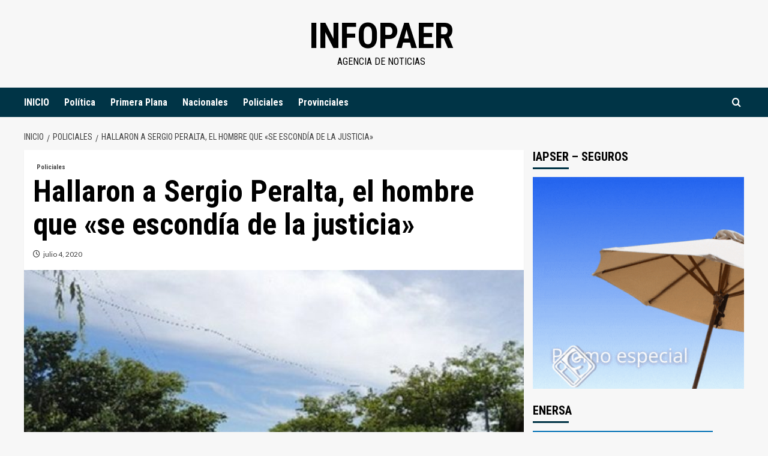

--- FILE ---
content_type: text/html; charset=UTF-8
request_url: https://infopaer.com.ar/policiales/hallaron-a-sergio-peralta-el-hombre-que-se-escondia-de-la-justicia/
body_size: 14629
content:
<!doctype html>
<html lang="es">
<head>
    <meta charset="UTF-8">
    <meta name="viewport" content="width=device-width, initial-scale=1">
    <link rel="profile" href="http://gmpg.org/xfn/11">

    <title>Hallaron a Sergio Peralta, el hombre que «se escondía de la justicia» &#8211; INFOPAER</title>
<meta name='robots' content='max-image-preview:large' />
<link rel='preload' href='https://fonts.googleapis.com/css?family=Source%2BSans%2BPro%3A400%2C700%7CLato%3A400%2C700&#038;subset=latin&#038;display=swap' as='style' onload="this.onload=null;this.rel='stylesheet'" type='text/css' media='all' crossorigin='anonymous'>
<link rel='preconnect' href='https://fonts.googleapis.com' crossorigin='anonymous'>
<link rel='preconnect' href='https://fonts.gstatic.com' crossorigin='anonymous'>
<link rel='dns-prefetch' href='//static.addtoany.com' />
<link rel='dns-prefetch' href='//platform-api.sharethis.com' />
<link rel='dns-prefetch' href='//fonts.googleapis.com' />
<link rel='preconnect' href='https://fonts.googleapis.com' />
<link rel='preconnect' href='https://fonts.gstatic.com' />
<link rel="alternate" type="application/rss+xml" title="INFOPAER &raquo; Feed" href="https://infopaer.com.ar/feed/" />
<link rel="alternate" type="application/rss+xml" title="INFOPAER &raquo; Feed de los comentarios" href="https://infopaer.com.ar/comments/feed/" />
<link rel="alternate" type="application/rss+xml" title="INFOPAER &raquo; Comentario Hallaron a Sergio Peralta, el hombre que «se escondía de la justicia» del feed" href="https://infopaer.com.ar/policiales/hallaron-a-sergio-peralta-el-hombre-que-se-escondia-de-la-justicia/feed/" />
<script type="text/javascript">
window._wpemojiSettings = {"baseUrl":"https:\/\/s.w.org\/images\/core\/emoji\/14.0.0\/72x72\/","ext":".png","svgUrl":"https:\/\/s.w.org\/images\/core\/emoji\/14.0.0\/svg\/","svgExt":".svg","source":{"concatemoji":"https:\/\/infopaer.com.ar\/wp-includes\/js\/wp-emoji-release.min.js?ver=6.1.1"}};
/*! This file is auto-generated */
!function(e,a,t){var n,r,o,i=a.createElement("canvas"),p=i.getContext&&i.getContext("2d");function s(e,t){var a=String.fromCharCode,e=(p.clearRect(0,0,i.width,i.height),p.fillText(a.apply(this,e),0,0),i.toDataURL());return p.clearRect(0,0,i.width,i.height),p.fillText(a.apply(this,t),0,0),e===i.toDataURL()}function c(e){var t=a.createElement("script");t.src=e,t.defer=t.type="text/javascript",a.getElementsByTagName("head")[0].appendChild(t)}for(o=Array("flag","emoji"),t.supports={everything:!0,everythingExceptFlag:!0},r=0;r<o.length;r++)t.supports[o[r]]=function(e){if(p&&p.fillText)switch(p.textBaseline="top",p.font="600 32px Arial",e){case"flag":return s([127987,65039,8205,9895,65039],[127987,65039,8203,9895,65039])?!1:!s([55356,56826,55356,56819],[55356,56826,8203,55356,56819])&&!s([55356,57332,56128,56423,56128,56418,56128,56421,56128,56430,56128,56423,56128,56447],[55356,57332,8203,56128,56423,8203,56128,56418,8203,56128,56421,8203,56128,56430,8203,56128,56423,8203,56128,56447]);case"emoji":return!s([129777,127995,8205,129778,127999],[129777,127995,8203,129778,127999])}return!1}(o[r]),t.supports.everything=t.supports.everything&&t.supports[o[r]],"flag"!==o[r]&&(t.supports.everythingExceptFlag=t.supports.everythingExceptFlag&&t.supports[o[r]]);t.supports.everythingExceptFlag=t.supports.everythingExceptFlag&&!t.supports.flag,t.DOMReady=!1,t.readyCallback=function(){t.DOMReady=!0},t.supports.everything||(n=function(){t.readyCallback()},a.addEventListener?(a.addEventListener("DOMContentLoaded",n,!1),e.addEventListener("load",n,!1)):(e.attachEvent("onload",n),a.attachEvent("onreadystatechange",function(){"complete"===a.readyState&&t.readyCallback()})),(e=t.source||{}).concatemoji?c(e.concatemoji):e.wpemoji&&e.twemoji&&(c(e.twemoji),c(e.wpemoji)))}(window,document,window._wpemojiSettings);
</script>
<style type="text/css">
img.wp-smiley,
img.emoji {
	display: inline !important;
	border: none !important;
	box-shadow: none !important;
	height: 1em !important;
	width: 1em !important;
	margin: 0 0.07em !important;
	vertical-align: -0.1em !important;
	background: none !important;
	padding: 0 !important;
}
</style>
	<link rel='stylesheet' id='wp-block-library-css' href='https://infopaer.com.ar/wp-includes/css/dist/block-library/style.min.css?ver=6.1.1' type='text/css' media='all' />
<style id='wp-block-library-theme-inline-css' type='text/css'>
.wp-block-audio figcaption{color:#555;font-size:13px;text-align:center}.is-dark-theme .wp-block-audio figcaption{color:hsla(0,0%,100%,.65)}.wp-block-audio{margin:0 0 1em}.wp-block-code{border:1px solid #ccc;border-radius:4px;font-family:Menlo,Consolas,monaco,monospace;padding:.8em 1em}.wp-block-embed figcaption{color:#555;font-size:13px;text-align:center}.is-dark-theme .wp-block-embed figcaption{color:hsla(0,0%,100%,.65)}.wp-block-embed{margin:0 0 1em}.blocks-gallery-caption{color:#555;font-size:13px;text-align:center}.is-dark-theme .blocks-gallery-caption{color:hsla(0,0%,100%,.65)}.wp-block-image figcaption{color:#555;font-size:13px;text-align:center}.is-dark-theme .wp-block-image figcaption{color:hsla(0,0%,100%,.65)}.wp-block-image{margin:0 0 1em}.wp-block-pullquote{border-top:4px solid;border-bottom:4px solid;margin-bottom:1.75em;color:currentColor}.wp-block-pullquote__citation,.wp-block-pullquote cite,.wp-block-pullquote footer{color:currentColor;text-transform:uppercase;font-size:.8125em;font-style:normal}.wp-block-quote{border-left:.25em solid;margin:0 0 1.75em;padding-left:1em}.wp-block-quote cite,.wp-block-quote footer{color:currentColor;font-size:.8125em;position:relative;font-style:normal}.wp-block-quote.has-text-align-right{border-left:none;border-right:.25em solid;padding-left:0;padding-right:1em}.wp-block-quote.has-text-align-center{border:none;padding-left:0}.wp-block-quote.is-large,.wp-block-quote.is-style-large,.wp-block-quote.is-style-plain{border:none}.wp-block-search .wp-block-search__label{font-weight:700}.wp-block-search__button{border:1px solid #ccc;padding:.375em .625em}:where(.wp-block-group.has-background){padding:1.25em 2.375em}.wp-block-separator.has-css-opacity{opacity:.4}.wp-block-separator{border:none;border-bottom:2px solid;margin-left:auto;margin-right:auto}.wp-block-separator.has-alpha-channel-opacity{opacity:1}.wp-block-separator:not(.is-style-wide):not(.is-style-dots){width:100px}.wp-block-separator.has-background:not(.is-style-dots){border-bottom:none;height:1px}.wp-block-separator.has-background:not(.is-style-wide):not(.is-style-dots){height:2px}.wp-block-table{margin:"0 0 1em 0"}.wp-block-table thead{border-bottom:3px solid}.wp-block-table tfoot{border-top:3px solid}.wp-block-table td,.wp-block-table th{word-break:normal}.wp-block-table figcaption{color:#555;font-size:13px;text-align:center}.is-dark-theme .wp-block-table figcaption{color:hsla(0,0%,100%,.65)}.wp-block-video figcaption{color:#555;font-size:13px;text-align:center}.is-dark-theme .wp-block-video figcaption{color:hsla(0,0%,100%,.65)}.wp-block-video{margin:0 0 1em}.wp-block-template-part.has-background{padding:1.25em 2.375em;margin-top:0;margin-bottom:0}
</style>
<style id='global-styles-inline-css' type='text/css'>
body{--wp--preset--color--black: #000000;--wp--preset--color--cyan-bluish-gray: #abb8c3;--wp--preset--color--white: #ffffff;--wp--preset--color--pale-pink: #f78da7;--wp--preset--color--vivid-red: #cf2e2e;--wp--preset--color--luminous-vivid-orange: #ff6900;--wp--preset--color--luminous-vivid-amber: #fcb900;--wp--preset--color--light-green-cyan: #7bdcb5;--wp--preset--color--vivid-green-cyan: #00d084;--wp--preset--color--pale-cyan-blue: #8ed1fc;--wp--preset--color--vivid-cyan-blue: #0693e3;--wp--preset--color--vivid-purple: #9b51e0;--wp--preset--gradient--vivid-cyan-blue-to-vivid-purple: linear-gradient(135deg,rgba(6,147,227,1) 0%,rgb(155,81,224) 100%);--wp--preset--gradient--light-green-cyan-to-vivid-green-cyan: linear-gradient(135deg,rgb(122,220,180) 0%,rgb(0,208,130) 100%);--wp--preset--gradient--luminous-vivid-amber-to-luminous-vivid-orange: linear-gradient(135deg,rgba(252,185,0,1) 0%,rgba(255,105,0,1) 100%);--wp--preset--gradient--luminous-vivid-orange-to-vivid-red: linear-gradient(135deg,rgba(255,105,0,1) 0%,rgb(207,46,46) 100%);--wp--preset--gradient--very-light-gray-to-cyan-bluish-gray: linear-gradient(135deg,rgb(238,238,238) 0%,rgb(169,184,195) 100%);--wp--preset--gradient--cool-to-warm-spectrum: linear-gradient(135deg,rgb(74,234,220) 0%,rgb(151,120,209) 20%,rgb(207,42,186) 40%,rgb(238,44,130) 60%,rgb(251,105,98) 80%,rgb(254,248,76) 100%);--wp--preset--gradient--blush-light-purple: linear-gradient(135deg,rgb(255,206,236) 0%,rgb(152,150,240) 100%);--wp--preset--gradient--blush-bordeaux: linear-gradient(135deg,rgb(254,205,165) 0%,rgb(254,45,45) 50%,rgb(107,0,62) 100%);--wp--preset--gradient--luminous-dusk: linear-gradient(135deg,rgb(255,203,112) 0%,rgb(199,81,192) 50%,rgb(65,88,208) 100%);--wp--preset--gradient--pale-ocean: linear-gradient(135deg,rgb(255,245,203) 0%,rgb(182,227,212) 50%,rgb(51,167,181) 100%);--wp--preset--gradient--electric-grass: linear-gradient(135deg,rgb(202,248,128) 0%,rgb(113,206,126) 100%);--wp--preset--gradient--midnight: linear-gradient(135deg,rgb(2,3,129) 0%,rgb(40,116,252) 100%);--wp--preset--duotone--dark-grayscale: url('#wp-duotone-dark-grayscale');--wp--preset--duotone--grayscale: url('#wp-duotone-grayscale');--wp--preset--duotone--purple-yellow: url('#wp-duotone-purple-yellow');--wp--preset--duotone--blue-red: url('#wp-duotone-blue-red');--wp--preset--duotone--midnight: url('#wp-duotone-midnight');--wp--preset--duotone--magenta-yellow: url('#wp-duotone-magenta-yellow');--wp--preset--duotone--purple-green: url('#wp-duotone-purple-green');--wp--preset--duotone--blue-orange: url('#wp-duotone-blue-orange');--wp--preset--font-size--small: 13px;--wp--preset--font-size--medium: 20px;--wp--preset--font-size--large: 36px;--wp--preset--font-size--x-large: 42px;--wp--preset--spacing--20: 0.44rem;--wp--preset--spacing--30: 0.67rem;--wp--preset--spacing--40: 1rem;--wp--preset--spacing--50: 1.5rem;--wp--preset--spacing--60: 2.25rem;--wp--preset--spacing--70: 3.38rem;--wp--preset--spacing--80: 5.06rem;}body { margin: 0;--wp--style--global--content-size: 740px;--wp--style--global--wide-size: 1200px; }.wp-site-blocks > .alignleft { float: left; margin-right: 2em; }.wp-site-blocks > .alignright { float: right; margin-left: 2em; }.wp-site-blocks > .aligncenter { justify-content: center; margin-left: auto; margin-right: auto; }.wp-site-blocks > * { margin-block-start: 0; margin-block-end: 0; }.wp-site-blocks > * + * { margin-block-start: 24px; }body { --wp--style--block-gap: 24px; }body .is-layout-flow > *{margin-block-start: 0;margin-block-end: 0;}body .is-layout-flow > * + *{margin-block-start: 24px;margin-block-end: 0;}body .is-layout-constrained > *{margin-block-start: 0;margin-block-end: 0;}body .is-layout-constrained > * + *{margin-block-start: 24px;margin-block-end: 0;}body .is-layout-flex{gap: 24px;}body .is-layout-flow > .alignleft{float: left;margin-inline-start: 0;margin-inline-end: 2em;}body .is-layout-flow > .alignright{float: right;margin-inline-start: 2em;margin-inline-end: 0;}body .is-layout-flow > .aligncenter{margin-left: auto !important;margin-right: auto !important;}body .is-layout-constrained > .alignleft{float: left;margin-inline-start: 0;margin-inline-end: 2em;}body .is-layout-constrained > .alignright{float: right;margin-inline-start: 2em;margin-inline-end: 0;}body .is-layout-constrained > .aligncenter{margin-left: auto !important;margin-right: auto !important;}body .is-layout-constrained > :where(:not(.alignleft):not(.alignright):not(.alignfull)){max-width: var(--wp--style--global--content-size);margin-left: auto !important;margin-right: auto !important;}body .is-layout-constrained > .alignwide{max-width: var(--wp--style--global--wide-size);}body .is-layout-flex{display: flex;}body .is-layout-flex{flex-wrap: wrap;align-items: center;}body .is-layout-flex > *{margin: 0;}body{padding-top: 0px;padding-right: 0px;padding-bottom: 0px;padding-left: 0px;}a:where(:not(.wp-element-button)){text-decoration: none;}.wp-element-button, .wp-block-button__link{background-color: #32373c;border-width: 0;color: #fff;font-family: inherit;font-size: inherit;line-height: inherit;padding: calc(0.667em + 2px) calc(1.333em + 2px);text-decoration: none;}.has-black-color{color: var(--wp--preset--color--black) !important;}.has-cyan-bluish-gray-color{color: var(--wp--preset--color--cyan-bluish-gray) !important;}.has-white-color{color: var(--wp--preset--color--white) !important;}.has-pale-pink-color{color: var(--wp--preset--color--pale-pink) !important;}.has-vivid-red-color{color: var(--wp--preset--color--vivid-red) !important;}.has-luminous-vivid-orange-color{color: var(--wp--preset--color--luminous-vivid-orange) !important;}.has-luminous-vivid-amber-color{color: var(--wp--preset--color--luminous-vivid-amber) !important;}.has-light-green-cyan-color{color: var(--wp--preset--color--light-green-cyan) !important;}.has-vivid-green-cyan-color{color: var(--wp--preset--color--vivid-green-cyan) !important;}.has-pale-cyan-blue-color{color: var(--wp--preset--color--pale-cyan-blue) !important;}.has-vivid-cyan-blue-color{color: var(--wp--preset--color--vivid-cyan-blue) !important;}.has-vivid-purple-color{color: var(--wp--preset--color--vivid-purple) !important;}.has-black-background-color{background-color: var(--wp--preset--color--black) !important;}.has-cyan-bluish-gray-background-color{background-color: var(--wp--preset--color--cyan-bluish-gray) !important;}.has-white-background-color{background-color: var(--wp--preset--color--white) !important;}.has-pale-pink-background-color{background-color: var(--wp--preset--color--pale-pink) !important;}.has-vivid-red-background-color{background-color: var(--wp--preset--color--vivid-red) !important;}.has-luminous-vivid-orange-background-color{background-color: var(--wp--preset--color--luminous-vivid-orange) !important;}.has-luminous-vivid-amber-background-color{background-color: var(--wp--preset--color--luminous-vivid-amber) !important;}.has-light-green-cyan-background-color{background-color: var(--wp--preset--color--light-green-cyan) !important;}.has-vivid-green-cyan-background-color{background-color: var(--wp--preset--color--vivid-green-cyan) !important;}.has-pale-cyan-blue-background-color{background-color: var(--wp--preset--color--pale-cyan-blue) !important;}.has-vivid-cyan-blue-background-color{background-color: var(--wp--preset--color--vivid-cyan-blue) !important;}.has-vivid-purple-background-color{background-color: var(--wp--preset--color--vivid-purple) !important;}.has-black-border-color{border-color: var(--wp--preset--color--black) !important;}.has-cyan-bluish-gray-border-color{border-color: var(--wp--preset--color--cyan-bluish-gray) !important;}.has-white-border-color{border-color: var(--wp--preset--color--white) !important;}.has-pale-pink-border-color{border-color: var(--wp--preset--color--pale-pink) !important;}.has-vivid-red-border-color{border-color: var(--wp--preset--color--vivid-red) !important;}.has-luminous-vivid-orange-border-color{border-color: var(--wp--preset--color--luminous-vivid-orange) !important;}.has-luminous-vivid-amber-border-color{border-color: var(--wp--preset--color--luminous-vivid-amber) !important;}.has-light-green-cyan-border-color{border-color: var(--wp--preset--color--light-green-cyan) !important;}.has-vivid-green-cyan-border-color{border-color: var(--wp--preset--color--vivid-green-cyan) !important;}.has-pale-cyan-blue-border-color{border-color: var(--wp--preset--color--pale-cyan-blue) !important;}.has-vivid-cyan-blue-border-color{border-color: var(--wp--preset--color--vivid-cyan-blue) !important;}.has-vivid-purple-border-color{border-color: var(--wp--preset--color--vivid-purple) !important;}.has-vivid-cyan-blue-to-vivid-purple-gradient-background{background: var(--wp--preset--gradient--vivid-cyan-blue-to-vivid-purple) !important;}.has-light-green-cyan-to-vivid-green-cyan-gradient-background{background: var(--wp--preset--gradient--light-green-cyan-to-vivid-green-cyan) !important;}.has-luminous-vivid-amber-to-luminous-vivid-orange-gradient-background{background: var(--wp--preset--gradient--luminous-vivid-amber-to-luminous-vivid-orange) !important;}.has-luminous-vivid-orange-to-vivid-red-gradient-background{background: var(--wp--preset--gradient--luminous-vivid-orange-to-vivid-red) !important;}.has-very-light-gray-to-cyan-bluish-gray-gradient-background{background: var(--wp--preset--gradient--very-light-gray-to-cyan-bluish-gray) !important;}.has-cool-to-warm-spectrum-gradient-background{background: var(--wp--preset--gradient--cool-to-warm-spectrum) !important;}.has-blush-light-purple-gradient-background{background: var(--wp--preset--gradient--blush-light-purple) !important;}.has-blush-bordeaux-gradient-background{background: var(--wp--preset--gradient--blush-bordeaux) !important;}.has-luminous-dusk-gradient-background{background: var(--wp--preset--gradient--luminous-dusk) !important;}.has-pale-ocean-gradient-background{background: var(--wp--preset--gradient--pale-ocean) !important;}.has-electric-grass-gradient-background{background: var(--wp--preset--gradient--electric-grass) !important;}.has-midnight-gradient-background{background: var(--wp--preset--gradient--midnight) !important;}.has-small-font-size{font-size: var(--wp--preset--font-size--small) !important;}.has-medium-font-size{font-size: var(--wp--preset--font-size--medium) !important;}.has-large-font-size{font-size: var(--wp--preset--font-size--large) !important;}.has-x-large-font-size{font-size: var(--wp--preset--font-size--x-large) !important;}
.wp-block-navigation a:where(:not(.wp-element-button)){color: inherit;}
.wp-block-pullquote{font-size: 1.5em;line-height: 1.6;}
</style>
<link rel='stylesheet' id='share-this-share-buttons-sticky-css' href='https://infopaer.com.ar/wp-content/plugins/sharethis-share-buttons/css/mu-style.css?ver=1745679023' type='text/css' media='all' />
<link rel='stylesheet' id='daily_newscast-google-fonts-css' href='https://fonts.googleapis.com/css?family=Roboto+Condensed:400,300,400italic,700' type='text/css' media='all' />
<link rel='stylesheet' id='bootstrap-css' href='https://infopaer.com.ar/wp-content/themes/covernews/assets/bootstrap/css/bootstrap.min.css?ver=6.1.1' type='text/css' media='all' />
<link rel='stylesheet' id='covernews-style-css' href='https://infopaer.com.ar/wp-content/themes/covernews/style.css?ver=6.1.1' type='text/css' media='all' />
<link rel='stylesheet' id='daily_newscast-css' href='https://infopaer.com.ar/wp-content/themes/daily-newscast/style.css?ver=2.0.2' type='text/css' media='all' />
<link rel='stylesheet' id='covernews-google-fonts-css' href='https://fonts.googleapis.com/css?family=Source%2BSans%2BPro%3A400%2C700%7CLato%3A400%2C700&#038;subset=latin&#038;display=swap' type='text/css' media='all' />
<link rel='stylesheet' id='covernews-icons-css' href='https://infopaer.com.ar/wp-content/themes/covernews/assets/icons/style.css?ver=6.1.1' type='text/css' media='all' />
<style id='akismet-widget-style-inline-css' type='text/css'>

			.a-stats {
				--akismet-color-mid-green: #357b49;
				--akismet-color-white: #fff;
				--akismet-color-light-grey: #f6f7f7;

				max-width: 350px;
				width: auto;
			}

			.a-stats * {
				all: unset;
				box-sizing: border-box;
			}

			.a-stats strong {
				font-weight: 600;
			}

			.a-stats a.a-stats__link,
			.a-stats a.a-stats__link:visited,
			.a-stats a.a-stats__link:active {
				background: var(--akismet-color-mid-green);
				border: none;
				box-shadow: none;
				border-radius: 8px;
				color: var(--akismet-color-white);
				cursor: pointer;
				display: block;
				font-family: -apple-system, BlinkMacSystemFont, 'Segoe UI', 'Roboto', 'Oxygen-Sans', 'Ubuntu', 'Cantarell', 'Helvetica Neue', sans-serif;
				font-weight: 500;
				padding: 12px;
				text-align: center;
				text-decoration: none;
				transition: all 0.2s ease;
			}

			/* Extra specificity to deal with TwentyTwentyOne focus style */
			.widget .a-stats a.a-stats__link:focus {
				background: var(--akismet-color-mid-green);
				color: var(--akismet-color-white);
				text-decoration: none;
			}

			.a-stats a.a-stats__link:hover {
				filter: brightness(110%);
				box-shadow: 0 4px 12px rgba(0, 0, 0, 0.06), 0 0 2px rgba(0, 0, 0, 0.16);
			}

			.a-stats .count {
				color: var(--akismet-color-white);
				display: block;
				font-size: 1.5em;
				line-height: 1.4;
				padding: 0 13px;
				white-space: nowrap;
			}
		
</style>
<link rel='stylesheet' id='addtoany-css' href='https://infopaer.com.ar/wp-content/plugins/add-to-any/addtoany.min.css?ver=1.16' type='text/css' media='all' />
<script type='text/javascript' id='addtoany-core-js-before'>
window.a2a_config=window.a2a_config||{};a2a_config.callbacks=[];a2a_config.overlays=[];a2a_config.templates={};a2a_localize = {
	Share: "Compartir",
	Save: "Guardar",
	Subscribe: "Suscribir",
	Email: "Correo electrónico",
	Bookmark: "Marcador",
	ShowAll: "Mostrar todo",
	ShowLess: "Mostrar menos",
	FindServices: "Encontrar servicio(s)",
	FindAnyServiceToAddTo: "Encuentra al instante cualquier servicio para añadir a",
	PoweredBy: "Funciona con",
	ShareViaEmail: "Compartir por correo electrónico",
	SubscribeViaEmail: "Suscribirse a través de correo electrónico",
	BookmarkInYourBrowser: "Añadir a marcadores de tu navegador",
	BookmarkInstructions: "Presiona «Ctrl+D» o «\u2318+D» para añadir esta página a marcadores",
	AddToYourFavorites: "Añadir a tus favoritos",
	SendFromWebOrProgram: "Enviar desde cualquier dirección o programa de correo electrónico ",
	EmailProgram: "Programa de correo electrónico",
	More: "Más&#8230;",
	ThanksForSharing: "¡Gracias por compartir!",
	ThanksForFollowing: "¡Gracias por seguirnos!"
};

a2a_config.callbacks.push({ready:function(){document.querySelectorAll(".a2a_s_undefined").forEach(function(emptyIcon){emptyIcon.parentElement.style.display="none";})}});
</script>
<script type='text/javascript' defer src='https://static.addtoany.com/menu/page.js' id='addtoany-core-js'></script>
<script type='text/javascript' src='https://infopaer.com.ar/wp-includes/js/jquery/jquery.min.js?ver=3.6.1' id='jquery-core-js'></script>
<script type='text/javascript' src='https://infopaer.com.ar/wp-includes/js/jquery/jquery-migrate.min.js?ver=3.3.2' id='jquery-migrate-js'></script>
<script type='text/javascript' defer src='https://infopaer.com.ar/wp-content/plugins/add-to-any/addtoany.min.js?ver=1.1' id='addtoany-jquery-js'></script>
<script type='text/javascript' src='//platform-api.sharethis.com/js/sharethis.js?ver=2.3.4#property=680cf2beca8688001a4309b0&#038;product=inline-buttons&#038;source=sharethis-share-buttons-wordpress' id='share-this-share-buttons-mu-js'></script>
<link rel="https://api.w.org/" href="https://infopaer.com.ar/wp-json/" /><link rel="alternate" type="application/json" href="https://infopaer.com.ar/wp-json/wp/v2/posts/8388" /><link rel="EditURI" type="application/rsd+xml" title="RSD" href="https://infopaer.com.ar/xmlrpc.php?rsd" />
<link rel="wlwmanifest" type="application/wlwmanifest+xml" href="https://infopaer.com.ar/wp-includes/wlwmanifest.xml" />
<meta name="generator" content="WordPress 6.1.1" />
<link rel="canonical" href="https://infopaer.com.ar/policiales/hallaron-a-sergio-peralta-el-hombre-que-se-escondia-de-la-justicia/" />
<link rel='shortlink' href='https://infopaer.com.ar/?p=8388' />
<link rel="alternate" type="application/json+oembed" href="https://infopaer.com.ar/wp-json/oembed/1.0/embed?url=https%3A%2F%2Finfopaer.com.ar%2Fpoliciales%2Fhallaron-a-sergio-peralta-el-hombre-que-se-escondia-de-la-justicia%2F" />
<link rel="alternate" type="text/xml+oembed" href="https://infopaer.com.ar/wp-json/oembed/1.0/embed?url=https%3A%2F%2Finfopaer.com.ar%2Fpoliciales%2Fhallaron-a-sergio-peralta-el-hombre-que-se-escondia-de-la-justicia%2F&#038;format=xml" />

<!-- Meta Tags for SEO -->
<meta name='keywords' content=', Hallaron a Sergio Peralta, el hombre que «se escondía de la justicia»'>

<link rel="pingback" href="https://infopaer.com.ar/xmlrpc.php">        <style type="text/css">
                        .site-title a,
            .site-header .site-branding .site-title a:visited,
            .site-header .site-branding .site-title a:hover,
            .site-description {
                color: #000000;
            }

            .site-branding .site-title {
                font-size: 48px;
            }

            @media only screen and (max-width: 640px) {
                .header-layout-3 .site-header .site-branding .site-title,
                .site-branding .site-title {
                    font-size: 60px;

                }
              }   

           @media only screen and (max-width: 375px) {
               .header-layout-3 .site-header .site-branding .site-title,
               .site-branding .site-title {
                        font-size: 50px;

                    }
                }
                
                    .elementor-template-full-width .elementor-section.elementor-section-full_width > .elementor-container,
        .elementor-template-full-width .elementor-section.elementor-section-boxed > .elementor-container{
            max-width: 1200px;
        }
        @media (min-width: 1600px){
            .elementor-template-full-width .elementor-section.elementor-section-full_width > .elementor-container,
            .elementor-template-full-width .elementor-section.elementor-section-boxed > .elementor-container{
                max-width: 1600px;
            }
        }
        
        .align-content-left .elementor-section-stretched,
        .align-content-right .elementor-section-stretched {
            max-width: 100%;
            left: 0 !important;
        }


        </style>
        <link rel="icon" href="https://infopaer.com.ar/wp-content/uploads/2025/07/cropped-infopaer_-1-32x32.jpeg" sizes="32x32" />
<link rel="icon" href="https://infopaer.com.ar/wp-content/uploads/2025/07/cropped-infopaer_-1-192x192.jpeg" sizes="192x192" />
<link rel="apple-touch-icon" href="https://infopaer.com.ar/wp-content/uploads/2025/07/cropped-infopaer_-1-180x180.jpeg" />
<meta name="msapplication-TileImage" content="https://infopaer.com.ar/wp-content/uploads/2025/07/cropped-infopaer_-1-270x270.jpeg" />
</head>

<body class="post-template-default single single-post postid-8388 single-format-standard wp-embed-responsive default-content-layout scrollup-sticky-header aft-sticky-header aft-sticky-sidebar default aft-container-default aft-main-banner-slider-editors-picks-trending single-content-mode-default header-image-default align-content-left aft-and">

    <div id="af-preloader">
        <div id="loader-wrapper">
            <div id="loader"></div>
        </div>
    </div>

<div id="page" class="site">
    <a class="skip-link screen-reader-text" href="#content">Saltar al contenido</a>

    <div class="header-layout-3">
                <header id="masthead" class="site-header">
                        <div class="masthead-banner " data-background="">
                <div class="container">
                    <div class="row">
                        <div class="col-md-12">
                            <div class="site-branding">
                                                                    <p class="site-title font-family-1">
                                        <a href="https://infopaer.com.ar/"
                                           rel="home">INFOPAER</a>
                                    </p>
                                
                                                                    <p class="site-description">Agencia de Noticias</p>
                                                            </div>
                        </div>
                        <div class="col-md-12">
                                                    </div>
                    </div>
                </div>
            </div>
            <nav id="site-navigation" class="main-navigation">
                <div class="container">
                    <div class="row">
                        <div class="kol-12">
                            <div class="navigation-container">





                                <button class="toggle-menu" aria-controls="primary-menu" aria-expanded="false">
                                    <span class="screen-reader-text">Menú primario</span>
                                    <i class="ham"></i>
                                </button>
                                <span class="af-mobile-site-title-wrap">
                                                        <p class="site-title font-family-1">
                                <a href="https://infopaer.com.ar/"
                                   rel="home">INFOPAER</a>
                            </p>
                        </span>
                                <div class="menu main-menu"><ul id="primary-menu" class="menu"><li id="menu-item-37179" class="menu-item menu-item-type-custom menu-item-object-custom menu-item-home menu-item-37179"><a href="https://infopaer.com.ar/">INICIO</a></li>
<li id="menu-item-1109" class="menu-item menu-item-type-taxonomy menu-item-object-category menu-item-1109"><a href="https://infopaer.com.ar/category/politica/">Política</a></li>
<li id="menu-item-1111" class="menu-item menu-item-type-taxonomy menu-item-object-category menu-item-1111"><a href="https://infopaer.com.ar/category/primera-plana/">Primera Plana</a></li>
<li id="menu-item-1113" class="menu-item menu-item-type-taxonomy menu-item-object-category menu-item-1113"><a href="https://infopaer.com.ar/category/nacionales/">Nacionales</a></li>
<li id="menu-item-1665" class="menu-item menu-item-type-taxonomy menu-item-object-category current-post-ancestor current-menu-parent current-post-parent menu-item-1665"><a href="https://infopaer.com.ar/category/policiales/">Policiales</a></li>
<li id="menu-item-1115" class="menu-item menu-item-type-taxonomy menu-item-object-category menu-item-1115"><a href="https://infopaer.com.ar/category/provinciales/">Provinciales</a></li>
</ul></div>
                                <div class="cart-search">

                                    <div class="af-search-wrap">
                                        <div class="search-overlay">
                                            <a href="#" title="Search" class="search-icon">
                                                <i class="fa fa-search"></i>
                                            </a>
                                            <div class="af-search-form">
                                                <form role="search" method="get" class="search-form" action="https://infopaer.com.ar/">
				<label>
					<span class="screen-reader-text">Buscar:</span>
					<input type="search" class="search-field" placeholder="Buscar &hellip;" value="" name="s" />
				</label>
				<input type="submit" class="search-submit" value="Buscar" />
			</form>                                            </div>
                                        </div>
                                    </div>
                                </div>


                            </div>
                        </div>
                    </div>
                </div>
            </nav>
        </header>
    </div>



    <div id="content" class="container">
        <div class="em-breadcrumbs font-family-1 covernews-breadcrumbs">
            <div class="row">
                <div role="navigation" aria-label="Migas de pan" class="breadcrumb-trail breadcrumbs" itemprop="breadcrumb"><ul class="trail-items" itemscope itemtype="http://schema.org/BreadcrumbList"><meta name="numberOfItems" content="3" /><meta name="itemListOrder" content="Ascending" /><li itemprop="itemListElement" itemscope itemtype="http://schema.org/ListItem" class="trail-item trail-begin"><a href="https://infopaer.com.ar/" rel="home" itemprop="item"><span itemprop="name">Inicio</span></a><meta itemprop="position" content="1" /></li><li itemprop="itemListElement" itemscope itemtype="http://schema.org/ListItem" class="trail-item"><a href="https://infopaer.com.ar/category/policiales/" itemprop="item"><span itemprop="name">Policiales</span></a><meta itemprop="position" content="2" /></li><li itemprop="itemListElement" itemscope itemtype="http://schema.org/ListItem" class="trail-item trail-end"><a href="https://infopaer.com.ar/policiales/hallaron-a-sergio-peralta-el-hombre-que-se-escondia-de-la-justicia/" itemprop="item"><span itemprop="name">Hallaron a Sergio Peralta, el hombre que «se escondía de la justicia»</span></a><meta itemprop="position" content="3" /></li></ul></div>            </div>
        </div>
                <div class="section-block-upper row">
                <div id="primary" class="content-area">
                    <main id="main" class="site-main">

                                                    <article id="post-8388" class="af-single-article post-8388 post type-post status-publish format-standard has-post-thumbnail hentry category-policiales">
                                <div class="entry-content-wrap">
                                    <header class="entry-header">

    <div class="header-details-wrapper">
        <div class="entry-header-details">
                            <div class="figure-categories figure-categories-bg">
                                        <ul class="cat-links"><li class="meta-category">
                             <a class="covernews-categories category-color-1"
                            href="https://infopaer.com.ar/category/policiales/" 
                            aria-label="Ver todas las publicaciones en Policiales"> 
                                 Policiales
                             </a>
                        </li></ul>                </div>
                        <h1 class="entry-title">Hallaron a Sergio Peralta, el hombre que «se escondía de la justicia»</h1>
            
                
    <span class="author-links">

                    <span class="item-metadata posts-date">
          <i class="far fa-clock"></i>
          <a href="https://infopaer.com.ar/2020/07/">
            julio 4, 2020          </a>
        </span>
                </span>
                

                    </div>
    </div>

        <div class="aft-post-thumbnail-wrapper">    
                    <div class="post-thumbnail full-width-image">
                    <img width="650" height="400" src="https://infopaer.com.ar/wp-content/uploads/2019/09/polica_ejido-e1577065760547.jpg" class="attachment-covernews-featured size-covernews-featured wp-post-image" alt="polica_ejido" decoding="async" srcset="https://infopaer.com.ar/wp-content/uploads/2019/09/polica_ejido-e1577065760547.jpg 650w, https://infopaer.com.ar/wp-content/uploads/2019/09/polica_ejido-e1577065760547-300x185.jpg 300w" sizes="(max-width: 650px) 100vw, 650px" loading="lazy" />                </div>
            
                        <span class="aft-image-caption">
                <p>
                    Archivo- ilustrativa                 </p>
            </span>
        </div>
    </header><!-- .entry-header -->                                    

    <div class="entry-content">
        <div style="margin-top: 0px; margin-bottom: 0px;" class="sharethis-inline-share-buttons" ></div><p>En este contexto, desde la Jefatura de Policia de La Paz se informó que en el día de la fecha y aproximada la hora 12:00 es localizado el Ciudadano Sergio PERALTA de 48 años de edad. Sobre el mismo pesaba un pedido se localización por haberse ausentado de su domicilio el dia 17 del mes de Junio próximo pasado.</p>
<p>Peralta; de 48 años fue interceptado en cercanías de la intercepción de la Ruta Nacional 12 y Provincial 6 (T) por personal policial de esta Jefatura de Policia gracias a la comunicación telefónica recibida de parte de un vecino de la ciudad que lo vio caminando.</p>
<p>En tanto, por disposición de la Fiscalía fue asistido por medico policial y restituido a su domicilio.</p>
<p>En este sentido, cabe recordar que ayer, el Jefe de la Policía de La Paz, Comisario Edgardo Corona había manifestado a este medio que «el hombre estaba con vida escondido en el monte por pesar sobre èste una causa judicial».</p>
<figure id="attachment_8389" aria-describedby="caption-attachment-8389" style="width: 750px" class="wp-caption alignnone"><img decoding="async" loading="lazy" class="size-full wp-image-8389" src="https://infopaer.com.ar/wp-content/uploads/2020/07/0_IMG-20200704-WA0000-e1593878935590.jpg" alt="" width="750" height="1000" /><figcaption id="caption-attachment-8389" class="wp-caption-text">Sergio Peralta hallado hoy tras dos semanas de búsqueda</figcaption></figure>
<div class="addtoany_share_save_container addtoany_content addtoany_content_bottom"><div class="a2a_kit a2a_kit_size_32 addtoany_list" data-a2a-url="https://infopaer.com.ar/policiales/hallaron-a-sergio-peralta-el-hombre-que-se-escondia-de-la-justicia/" data-a2a-title="Hallaron a Sergio Peralta, el hombre que «se escondía de la justicia»"><a class="a2a_button_facebook" href="https://www.addtoany.com/add_to/facebook?linkurl=https%3A%2F%2Finfopaer.com.ar%2Fpoliciales%2Fhallaron-a-sergio-peralta-el-hombre-que-se-escondia-de-la-justicia%2F&amp;linkname=Hallaron%20a%20Sergio%20Peralta%2C%20el%20hombre%20que%20%C2%ABse%20escond%C3%ADa%20de%20la%20justicia%C2%BB" title="Facebook" rel="nofollow noopener" target="_blank"></a><a class="a2a_button_whatsapp" href="https://www.addtoany.com/add_to/whatsapp?linkurl=https%3A%2F%2Finfopaer.com.ar%2Fpoliciales%2Fhallaron-a-sergio-peralta-el-hombre-que-se-escondia-de-la-justicia%2F&amp;linkname=Hallaron%20a%20Sergio%20Peralta%2C%20el%20hombre%20que%20%C2%ABse%20escond%C3%ADa%20de%20la%20justicia%C2%BB" title="WhatsApp" rel="nofollow noopener" target="_blank"></a><a class="a2a_button_google_gmail" href="https://www.addtoany.com/add_to/google_gmail?linkurl=https%3A%2F%2Finfopaer.com.ar%2Fpoliciales%2Fhallaron-a-sergio-peralta-el-hombre-que-se-escondia-de-la-justicia%2F&amp;linkname=Hallaron%20a%20Sergio%20Peralta%2C%20el%20hombre%20que%20%C2%ABse%20escond%C3%ADa%20de%20la%20justicia%C2%BB" title="Gmail" rel="nofollow noopener" target="_blank"></a><a class="a2a_button_facebook_messenger" href="https://www.addtoany.com/add_to/facebook_messenger?linkurl=https%3A%2F%2Finfopaer.com.ar%2Fpoliciales%2Fhallaron-a-sergio-peralta-el-hombre-que-se-escondia-de-la-justicia%2F&amp;linkname=Hallaron%20a%20Sergio%20Peralta%2C%20el%20hombre%20que%20%C2%ABse%20escond%C3%ADa%20de%20la%20justicia%C2%BB" title="Messenger" rel="nofollow noopener" target="_blank"></a><a class="a2a_button_telegram" href="https://www.addtoany.com/add_to/telegram?linkurl=https%3A%2F%2Finfopaer.com.ar%2Fpoliciales%2Fhallaron-a-sergio-peralta-el-hombre-que-se-escondia-de-la-justicia%2F&amp;linkname=Hallaron%20a%20Sergio%20Peralta%2C%20el%20hombre%20que%20%C2%ABse%20escond%C3%ADa%20de%20la%20justicia%C2%BB" title="Telegram" rel="nofollow noopener" target="_blank"></a><a class="a2a_button_threads" href="https://www.addtoany.com/add_to/threads?linkurl=https%3A%2F%2Finfopaer.com.ar%2Fpoliciales%2Fhallaron-a-sergio-peralta-el-hombre-que-se-escondia-de-la-justicia%2F&amp;linkname=Hallaron%20a%20Sergio%20Peralta%2C%20el%20hombre%20que%20%C2%ABse%20escond%C3%ADa%20de%20la%20justicia%C2%BB" title="Threads" rel="nofollow noopener" target="_blank"></a><a class="a2a_button_linkedin" href="https://www.addtoany.com/add_to/linkedin?linkurl=https%3A%2F%2Finfopaer.com.ar%2Fpoliciales%2Fhallaron-a-sergio-peralta-el-hombre-que-se-escondia-de-la-justicia%2F&amp;linkname=Hallaron%20a%20Sergio%20Peralta%2C%20el%20hombre%20que%20%C2%ABse%20escond%C3%ADa%20de%20la%20justicia%C2%BB" title="LinkedIn" rel="nofollow noopener" target="_blank"></a><a class="a2a_button_facebook_like addtoany_special_service" data-layout="button" data-href="https://infopaer.com.ar/policiales/hallaron-a-sergio-peralta-el-hombre-que-se-escondia-de-la-justicia/"></a><a class="a2a_dd addtoany_share_save addtoany_share" href="https://www.addtoany.com/share"></a></div></div>                    <div class="post-item-metadata entry-meta">
                            </div>
               
        
	<nav class="navigation post-navigation" aria-label="Navegación de entradas">
		<h2 class="screen-reader-text">Navegación de entradas</h2>
		<div class="nav-links"><div class="nav-previous"><a href="https://infopaer.com.ar/provinciales/este-sabado-se-registraron-cinco-nuevos-casos-de-coronavirus-en-entre-rios-2/" rel="prev"><span class="em-post-navigation">Anterior</span> Este sábado se registraron cinco nuevos casos de coronavirus en Entre Ríos</a></div><div class="nav-next"><a href="https://infopaer.com.ar/policiales/hay-tres-detenidos-por-el-crimen-del-ex-secretario-de-los-kirchner/" rel="next"><span class="em-post-navigation">Siguiente</span> Cuatro detenidos por el crimen del ex secretario de los Kirchner</a></div></div>
	</nav>            </div><!-- .entry-content -->


                                </div>
                                
<div class="promotionspace enable-promotionspace">
  <div class="em-reated-posts  col-ten">
    <div class="row">
                <h3 class="related-title">
            Más historias          </h3>
                <div class="row">
                      <div class="col-sm-4 latest-posts-grid" data-mh="latest-posts-grid">
              <div class="spotlight-post">
                <figure class="categorised-article inside-img">
                  <div class="categorised-article-wrapper">
                    <div class="data-bg-hover data-bg-categorised read-bg-img">
                      <a href="https://infopaer.com.ar/policiales/detenido-por-robo-en-el-ex-frigorifico-santa-elena/"
                        aria-label="DETENIDO POR ROBO EN EL EX FRIGORÍFICO SANTA ELENA">
                        <img width="300" height="276" src="https://infopaer.com.ar/wp-content/uploads/2026/01/IMG-20260117-WA0004-300x276.jpg" class="attachment-medium size-medium wp-post-image" alt="IMG-20260117-WA0004" decoding="async" loading="lazy" srcset="https://infopaer.com.ar/wp-content/uploads/2026/01/IMG-20260117-WA0004-300x276.jpg 300w, https://infopaer.com.ar/wp-content/uploads/2026/01/IMG-20260117-WA0004.jpg 549w" sizes="(max-width: 300px) 100vw, 300px" />                      </a>
                    </div>
                  </div>
                                    <div class="figure-categories figure-categories-bg">

                    <ul class="cat-links"><li class="meta-category">
                             <a class="covernews-categories category-color-1"
                            href="https://infopaer.com.ar/category/policiales/" 
                            aria-label="Ver todas las publicaciones en Policiales"> 
                                 Policiales
                             </a>
                        </li></ul>                  </div>
                </figure>

                <figcaption>

                  <h3 class="article-title article-title-1">
                    <a href="https://infopaer.com.ar/policiales/detenido-por-robo-en-el-ex-frigorifico-santa-elena/">
                      DETENIDO POR ROBO EN EL EX FRIGORÍFICO SANTA ELENA                    </a>
                  </h3>
                  <div class="grid-item-metadata">
                    
    <span class="author-links">

                    <span class="item-metadata posts-date">
          <i class="far fa-clock"></i>
          <a href="https://infopaer.com.ar/2026/01/">
            enero 17, 2026          </a>
        </span>
                </span>
                  </div>
                </figcaption>
              </div>
            </div>
                      <div class="col-sm-4 latest-posts-grid" data-mh="latest-posts-grid">
              <div class="spotlight-post">
                <figure class="categorised-article inside-img">
                  <div class="categorised-article-wrapper">
                    <div class="data-bg-hover data-bg-categorised read-bg-img">
                      <a href="https://infopaer.com.ar/policiales/recuperan-motocicleta-robada-en-santa-elena-4/"
                        aria-label="Recuperan motocicleta robada en Santa Elena">
                        <img width="300" height="225" src="https://infopaer.com.ar/wp-content/uploads/2026/01/20260116_211402-300x225.jpg" class="attachment-medium size-medium wp-post-image" alt="20260116_211402" decoding="async" loading="lazy" srcset="https://infopaer.com.ar/wp-content/uploads/2026/01/20260116_211402-300x225.jpg 300w, https://infopaer.com.ar/wp-content/uploads/2026/01/20260116_211402.jpg 720w" sizes="(max-width: 300px) 100vw, 300px" />                      </a>
                    </div>
                  </div>
                                    <div class="figure-categories figure-categories-bg">

                    <ul class="cat-links"><li class="meta-category">
                             <a class="covernews-categories category-color-1"
                            href="https://infopaer.com.ar/category/policiales/" 
                            aria-label="Ver todas las publicaciones en Policiales"> 
                                 Policiales
                             </a>
                        </li></ul>                  </div>
                </figure>

                <figcaption>

                  <h3 class="article-title article-title-1">
                    <a href="https://infopaer.com.ar/policiales/recuperan-motocicleta-robada-en-santa-elena-4/">
                      Recuperan motocicleta robada en Santa Elena                    </a>
                  </h3>
                  <div class="grid-item-metadata">
                    
    <span class="author-links">

                    <span class="item-metadata posts-date">
          <i class="far fa-clock"></i>
          <a href="https://infopaer.com.ar/2026/01/">
            enero 17, 2026          </a>
        </span>
                </span>
                  </div>
                </figcaption>
              </div>
            </div>
                      <div class="col-sm-4 latest-posts-grid" data-mh="latest-posts-grid">
              <div class="spotlight-post">
                <figure class="categorised-article inside-img">
                  <div class="categorised-article-wrapper">
                    <div class="data-bg-hover data-bg-categorised read-bg-img">
                      <a href="https://infopaer.com.ar/policiales/estafa-en-bovril-el-acusado-quedo-con-domiciliaria-y-la-defensa-pidio-prudencia/"
                        aria-label="Estafa en Bovril: el acusado quedó con domiciliaria y la defensa pidió “prudencia”">
                        <img width="300" height="200" src="https://infopaer.com.ar/wp-content/uploads/2026/01/estafa_bovril-300x200.gif" class="attachment-medium size-medium wp-post-image" alt="estafa_bovril" decoding="async" loading="lazy" />                      </a>
                    </div>
                  </div>
                                    <div class="figure-categories figure-categories-bg">

                    <ul class="cat-links"><li class="meta-category">
                             <a class="covernews-categories category-color-1"
                            href="https://infopaer.com.ar/category/policiales/" 
                            aria-label="Ver todas las publicaciones en Policiales"> 
                                 Policiales
                             </a>
                        </li></ul>                  </div>
                </figure>

                <figcaption>

                  <h3 class="article-title article-title-1">
                    <a href="https://infopaer.com.ar/policiales/estafa-en-bovril-el-acusado-quedo-con-domiciliaria-y-la-defensa-pidio-prudencia/">
                      Estafa en Bovril: el acusado quedó con domiciliaria y la defensa pidió “prudencia”                    </a>
                  </h3>
                  <div class="grid-item-metadata">
                    
    <span class="author-links">

                    <span class="item-metadata posts-date">
          <i class="far fa-clock"></i>
          <a href="https://infopaer.com.ar/2026/01/">
            enero 16, 2026          </a>
        </span>
                </span>
                  </div>
                </figcaption>
              </div>
            </div>
                  </div>
      
    </div>
  </div>
</div>
                                
<div id="comments" class="comments-area">

		<div id="respond" class="comment-respond">
		<h3 id="reply-title" class="comment-reply-title">Deja una respuesta</h3><form action="https://infopaer.com.ar/wp-comments-post.php" method="post" id="commentform" class="comment-form" novalidate><p class="comment-notes"><span id="email-notes">Tu dirección de correo electrónico no será publicada.</span> <span class="required-field-message">Los campos obligatorios están marcados con <span class="required">*</span></span></p><p class="comment-form-comment"><label for="comment">Comentario <span class="required">*</span></label> <textarea id="comment" name="comment" cols="45" rows="8" maxlength="65525" required></textarea></p><p class="comment-form-author"><label for="author">Nombre <span class="required">*</span></label> <input id="author" name="author" type="text" value="" size="30" maxlength="245" autocomplete="name" required /></p>
<p class="comment-form-email"><label for="email">Correo electrónico <span class="required">*</span></label> <input id="email" name="email" type="email" value="" size="30" maxlength="100" aria-describedby="email-notes" autocomplete="email" required /></p>
<p class="comment-form-url"><label for="url">Web</label> <input id="url" name="url" type="url" value="" size="30" maxlength="200" autocomplete="url" /></p>
<p class="comment-form-cookies-consent"><input id="wp-comment-cookies-consent" name="wp-comment-cookies-consent" type="checkbox" value="yes" /> <label for="wp-comment-cookies-consent">Guarda mi nombre, correo electrónico y web en este navegador para la próxima vez que comente.</label></p>
<div class="gglcptch gglcptch_v2"><div id="gglcptch_recaptcha_1278630929" class="gglcptch_recaptcha"></div>
				<noscript>
					<div style="width: 302px;">
						<div style="width: 302px; height: 422px; position: relative;">
							<div style="width: 302px; height: 422px; position: absolute;">
								<iframe src="https://www.google.com/recaptcha/api/fallback?k=6LflpbUUAAAAAMp8VR4ILIIYIbidsKCuxedt4ADp" frameborder="0" scrolling="no" style="width: 302px; height:422px; border-style: none;"></iframe>
							</div>
						</div>
						<div style="border-style: none; bottom: 12px; left: 25px; margin: 0px; padding: 0px; right: 25px; background: #f9f9f9; border: 1px solid #c1c1c1; border-radius: 3px; height: 60px; width: 300px;">
							<input type="hidden" id="g-recaptcha-response" name="g-recaptcha-response" class="g-recaptcha-response" style="width: 250px !important; height: 40px !important; border: 1px solid #c1c1c1 !important; margin: 10px 25px !important; padding: 0px !important; resize: none !important;">
						</div>
					</div>
				</noscript></div><p class="form-submit"><input name="submit" type="submit" id="submit" class="submit" value="Publicar el comentario" /> <input type='hidden' name='comment_post_ID' value='8388' id='comment_post_ID' />
<input type='hidden' name='comment_parent' id='comment_parent' value='0' />
</p><p style="display: none;"><input type="hidden" id="akismet_comment_nonce" name="akismet_comment_nonce" value="1b3f69fdda" /></p><p style="display: none !important;" class="akismet-fields-container" data-prefix="ak_"><label>&#916;<textarea name="ak_hp_textarea" cols="45" rows="8" maxlength="100"></textarea></label><input type="hidden" id="ak_js_1" name="ak_js" value="127"/><script>document.getElementById( "ak_js_1" ).setAttribute( "value", ( new Date() ).getTime() );</script></p></form>	</div><!-- #respond -->
	
</div><!-- #comments -->
                            </article>
                        
                    </main><!-- #main -->
                </div><!-- #primary -->
                                <aside id="secondary" class="widget-area sidebar-sticky-top">
	<div id="media_image-32" class="widget covernews-widget widget_media_image"><h2 class="widget-title widget-title-1"><span>IAPSER &#8211; SEGUROS</span></h2><a href="http://www.iapserseguros.seg.ar"><img width="360" height="360" src="https://infopaer.com.ar/wp-content/uploads/2026/01/IAPSER_360x360_Infopaer.gif" class="image wp-image-41822  attachment-full size-full" alt="IAPSER_360x360_Infopaer" decoding="async" loading="lazy" style="max-width: 100%; height: auto;" /></a></div><div id="media_image-13" class="widget covernews-widget widget_media_image"><h2 class="widget-title widget-title-1"><span>ENERSA</span></h2><img width="300" height="300" src="https://infopaer.com.ar/wp-content/uploads/2025/11/300-x-300-min.gif" class="image wp-image-41145  attachment-full size-full" alt="300-x-300-min" decoding="async" loading="lazy" style="max-width: 100%; height: auto;" title="ENERSA" /></div><div id="media_image-43" class="widget covernews-widget widget_media_image"><h2 class="widget-title widget-title-1"><span>La Farmacia de TODOS</span></h2><a href="http://www.infopaer.com.ar"><img width="365" height="283" src="https://infopaer.com.ar/wp-content/uploads/2022/06/farmacia_del_pueblo.jpg" class="image wp-image-22859  attachment-full size-full" alt="farmacia_del_pueblo" decoding="async" loading="lazy" style="max-width: 100%; height: auto;" srcset="https://infopaer.com.ar/wp-content/uploads/2022/06/farmacia_del_pueblo.jpg 365w, https://infopaer.com.ar/wp-content/uploads/2022/06/farmacia_del_pueblo-300x233.jpg 300w" sizes="(max-width: 365px) 100vw, 365px" /></a></div><div id="media_image-55" class="widget covernews-widget widget_media_image"><h2 class="widget-title widget-title-1"><span>La Página Politica</span></h2><a href="http://www.politicaconvos.com.ar"><img width="360" height="250" src="https://infopaer.com.ar/wp-content/uploads/2025/03/politica_lapaz.jpeg" class="image wp-image-36252  attachment-full size-full" alt="politica_lapaz" decoding="async" loading="lazy" style="max-width: 100%; height: auto;" srcset="https://infopaer.com.ar/wp-content/uploads/2025/03/politica_lapaz.jpeg 360w, https://infopaer.com.ar/wp-content/uploads/2025/03/politica_lapaz-300x208.jpeg 300w" sizes="(max-width: 360px) 100vw, 360px" /></a></div><div id="media_image-38" class="widget covernews-widget widget_media_image"><h2 class="widget-title widget-title-1"><span>Verano 50% OFF</span></h2><img width="1268" height="1079" src="https://infopaer.com.ar/wp-content/uploads/2026/01/WhatsApp-Image-2026-01-05-at-04.38.19.jpeg" class="image wp-image-41676  attachment-full size-full" alt="WhatsApp Image 2026-01-05 at 04.38.19" decoding="async" loading="lazy" style="max-width: 100%; height: auto;" title="Vende Más" srcset="https://infopaer.com.ar/wp-content/uploads/2026/01/WhatsApp-Image-2026-01-05-at-04.38.19.jpeg 1268w, https://infopaer.com.ar/wp-content/uploads/2026/01/WhatsApp-Image-2026-01-05-at-04.38.19-300x255.jpeg 300w, https://infopaer.com.ar/wp-content/uploads/2026/01/WhatsApp-Image-2026-01-05-at-04.38.19-1024x871.jpeg 1024w, https://infopaer.com.ar/wp-content/uploads/2026/01/WhatsApp-Image-2026-01-05-at-04.38.19-768x654.jpeg 768w" sizes="(max-width: 1268px) 100vw, 1268px" /></div><div id="media_image-40" class="widget covernews-widget widget_media_image"><h2 class="widget-title widget-title-1"><span>Sindicato de Luz y Fuerza</span></h2><img width="1181" height="689" src="https://infopaer.com.ar/wp-content/uploads/2024/04/luz_fuerza.jpg" class="image wp-image-31420  attachment-full size-full" alt="luz_fuerza" decoding="async" loading="lazy" style="max-width: 100%; height: auto;" srcset="https://infopaer.com.ar/wp-content/uploads/2024/04/luz_fuerza.jpg 1181w, https://infopaer.com.ar/wp-content/uploads/2024/04/luz_fuerza-300x175.jpg 300w, https://infopaer.com.ar/wp-content/uploads/2024/04/luz_fuerza-1024x597.jpg 1024w, https://infopaer.com.ar/wp-content/uploads/2024/04/luz_fuerza-768x448.jpg 768w" sizes="(max-width: 1181px) 100vw, 1181px" /></div></aside><!-- #secondary -->
            </div>

</div>

<div class="af-main-banner-latest-posts grid-layout">
  <div class="container">
    <div class="row">
      <div class="widget-title-section">
            <h2 class="widget-title header-after1">
      <span class="header-after ">
                Te pueden interesar      </span>
    </h2>

      </div>
      <div class="row">
                    <div class="col-sm-15 latest-posts-grid" data-mh="latest-posts-grid">
              <div class="spotlight-post">
                <figure class="categorised-article inside-img">
                  <div class="categorised-article-wrapper">
                    <div class="data-bg-hover data-bg-categorised read-bg-img">
                      <a href="https://infopaer.com.ar/primera-plana/exito-en-el-dispositivo-de-seguridad-en-el-triatlon-internacional-de-la-paz/"
                        aria-label="Éxito en el dispositivo de seguridad en el Triatlón Internacional de La Paz">
                        <img width="300" height="196" src="https://infopaer.com.ar/wp-content/uploads/2026/01/IMG-20260118-WA0002-300x196.jpg" class="attachment-medium size-medium wp-post-image" alt="IMG-20260118-WA0002" decoding="async" loading="lazy" srcset="https://infopaer.com.ar/wp-content/uploads/2026/01/IMG-20260118-WA0002-300x196.jpg 300w, https://infopaer.com.ar/wp-content/uploads/2026/01/IMG-20260118-WA0002.jpg 768w" sizes="(max-width: 300px) 100vw, 300px" />                      </a>
                    </div>
                  </div>
                                    <div class="figure-categories figure-categories-bg">

                    <ul class="cat-links"><li class="meta-category">
                             <a class="covernews-categories category-color-1"
                            href="https://infopaer.com.ar/category/primera-plana/" 
                            aria-label="Ver todas las publicaciones en Primera Plana"> 
                                 Primera Plana
                             </a>
                        </li></ul>                  </div>
                </figure>

                <figcaption>

                  <h3 class="article-title article-title-1">
                    <a href="https://infopaer.com.ar/primera-plana/exito-en-el-dispositivo-de-seguridad-en-el-triatlon-internacional-de-la-paz/">
                      Éxito en el dispositivo de seguridad en el Triatlón Internacional de La Paz                    </a>
                  </h3>
                  <div class="grid-item-metadata">
                    
    <span class="author-links">

                    <span class="item-metadata posts-date">
          <i class="far fa-clock"></i>
          <a href="https://infopaer.com.ar/2026/01/">
            enero 18, 2026          </a>
        </span>
                </span>
                  </div>
                </figcaption>
              </div>
            </div>
                      <div class="col-sm-15 latest-posts-grid" data-mh="latest-posts-grid">
              <div class="spotlight-post">
                <figure class="categorised-article inside-img">
                  <div class="categorised-article-wrapper">
                    <div class="data-bg-hover data-bg-categorised read-bg-img">
                      <a href="https://infopaer.com.ar/primera-plana/un-santafesino-y-una-entrerriana-campeones-del-triatlon-internacional-de-la-paz/"
                        aria-label="Un santafesino y una entrerriana campeones del Triatlón Internacional de La Paz">
                        <img width="300" height="176" src="https://infopaer.com.ar/wp-content/uploads/2026/01/FB_IMG_1768696998054-300x176.jpg" class="attachment-medium size-medium wp-post-image" alt="FB_IMG_1768696998054" decoding="async" loading="lazy" srcset="https://infopaer.com.ar/wp-content/uploads/2026/01/FB_IMG_1768696998054-300x176.jpg 300w, https://infopaer.com.ar/wp-content/uploads/2026/01/FB_IMG_1768696998054-768x450.jpg 768w, https://infopaer.com.ar/wp-content/uploads/2026/01/FB_IMG_1768696998054.jpg 892w" sizes="(max-width: 300px) 100vw, 300px" />                      </a>
                    </div>
                  </div>
                                    <div class="figure-categories figure-categories-bg">

                    <ul class="cat-links"><li class="meta-category">
                             <a class="covernews-categories category-color-1"
                            href="https://infopaer.com.ar/category/primera-plana/" 
                            aria-label="Ver todas las publicaciones en Primera Plana"> 
                                 Primera Plana
                             </a>
                        </li></ul>                  </div>
                </figure>

                <figcaption>

                  <h3 class="article-title article-title-1">
                    <a href="https://infopaer.com.ar/primera-plana/un-santafesino-y-una-entrerriana-campeones-del-triatlon-internacional-de-la-paz/">
                      Un santafesino y una entrerriana campeones del Triatlón Internacional de La Paz                    </a>
                  </h3>
                  <div class="grid-item-metadata">
                    
    <span class="author-links">

                    <span class="item-metadata posts-date">
          <i class="far fa-clock"></i>
          <a href="https://infopaer.com.ar/2026/01/">
            enero 18, 2026          </a>
        </span>
                </span>
                  </div>
                </figcaption>
              </div>
            </div>
                      <div class="col-sm-15 latest-posts-grid" data-mh="latest-posts-grid">
              <div class="spotlight-post">
                <figure class="categorised-article inside-img">
                  <div class="categorised-article-wrapper">
                    <div class="data-bg-hover data-bg-categorised read-bg-img">
                      <a href="https://infopaer.com.ar/policiales/detenido-por-robo-en-el-ex-frigorifico-santa-elena/"
                        aria-label="DETENIDO POR ROBO EN EL EX FRIGORÍFICO SANTA ELENA">
                        <img width="300" height="276" src="https://infopaer.com.ar/wp-content/uploads/2026/01/IMG-20260117-WA0004-300x276.jpg" class="attachment-medium size-medium wp-post-image" alt="IMG-20260117-WA0004" decoding="async" loading="lazy" srcset="https://infopaer.com.ar/wp-content/uploads/2026/01/IMG-20260117-WA0004-300x276.jpg 300w, https://infopaer.com.ar/wp-content/uploads/2026/01/IMG-20260117-WA0004.jpg 549w" sizes="(max-width: 300px) 100vw, 300px" />                      </a>
                    </div>
                  </div>
                                    <div class="figure-categories figure-categories-bg">

                    <ul class="cat-links"><li class="meta-category">
                             <a class="covernews-categories category-color-1"
                            href="https://infopaer.com.ar/category/policiales/" 
                            aria-label="Ver todas las publicaciones en Policiales"> 
                                 Policiales
                             </a>
                        </li></ul>                  </div>
                </figure>

                <figcaption>

                  <h3 class="article-title article-title-1">
                    <a href="https://infopaer.com.ar/policiales/detenido-por-robo-en-el-ex-frigorifico-santa-elena/">
                      DETENIDO POR ROBO EN EL EX FRIGORÍFICO SANTA ELENA                    </a>
                  </h3>
                  <div class="grid-item-metadata">
                    
    <span class="author-links">

                    <span class="item-metadata posts-date">
          <i class="far fa-clock"></i>
          <a href="https://infopaer.com.ar/2026/01/">
            enero 17, 2026          </a>
        </span>
                </span>
                  </div>
                </figcaption>
              </div>
            </div>
                      <div class="col-sm-15 latest-posts-grid" data-mh="latest-posts-grid">
              <div class="spotlight-post">
                <figure class="categorised-article inside-img">
                  <div class="categorised-article-wrapper">
                    <div class="data-bg-hover data-bg-categorised read-bg-img">
                      <a href="https://infopaer.com.ar/policiales/recuperan-motocicleta-robada-en-santa-elena-4/"
                        aria-label="Recuperan motocicleta robada en Santa Elena">
                        <img width="300" height="225" src="https://infopaer.com.ar/wp-content/uploads/2026/01/20260116_211402-300x225.jpg" class="attachment-medium size-medium wp-post-image" alt="20260116_211402" decoding="async" loading="lazy" srcset="https://infopaer.com.ar/wp-content/uploads/2026/01/20260116_211402-300x225.jpg 300w, https://infopaer.com.ar/wp-content/uploads/2026/01/20260116_211402.jpg 720w" sizes="(max-width: 300px) 100vw, 300px" />                      </a>
                    </div>
                  </div>
                                    <div class="figure-categories figure-categories-bg">

                    <ul class="cat-links"><li class="meta-category">
                             <a class="covernews-categories category-color-1"
                            href="https://infopaer.com.ar/category/policiales/" 
                            aria-label="Ver todas las publicaciones en Policiales"> 
                                 Policiales
                             </a>
                        </li></ul>                  </div>
                </figure>

                <figcaption>

                  <h3 class="article-title article-title-1">
                    <a href="https://infopaer.com.ar/policiales/recuperan-motocicleta-robada-en-santa-elena-4/">
                      Recuperan motocicleta robada en Santa Elena                    </a>
                  </h3>
                  <div class="grid-item-metadata">
                    
    <span class="author-links">

                    <span class="item-metadata posts-date">
          <i class="far fa-clock"></i>
          <a href="https://infopaer.com.ar/2026/01/">
            enero 17, 2026          </a>
        </span>
                </span>
                  </div>
                </figcaption>
              </div>
            </div>
                      <div class="col-sm-15 latest-posts-grid" data-mh="latest-posts-grid">
              <div class="spotlight-post">
                <figure class="categorised-article inside-img">
                  <div class="categorised-article-wrapper">
                    <div class="data-bg-hover data-bg-categorised read-bg-img">
                      <a href="https://infopaer.com.ar/provinciales/se-confirmo-el-primer-caso-de-supergripe-en-entre-rios/"
                        aria-label="Se confirmó el primer caso de “supergripe” en Entre Ríos">
                        <img width="300" height="200" src="https://infopaer.com.ar/wp-content/uploads/2021/03/salud_re-300x200.jpg" class="attachment-medium size-medium wp-post-image" alt="salud_re" decoding="async" loading="lazy" srcset="https://infopaer.com.ar/wp-content/uploads/2021/03/salud_re-300x200.jpg 300w, https://infopaer.com.ar/wp-content/uploads/2021/03/salud_re.jpg 750w" sizes="(max-width: 300px) 100vw, 300px" />                      </a>
                    </div>
                  </div>
                                    <div class="figure-categories figure-categories-bg">

                    <ul class="cat-links"><li class="meta-category">
                             <a class="covernews-categories category-color-1"
                            href="https://infopaer.com.ar/category/provinciales/" 
                            aria-label="Ver todas las publicaciones en Provinciales"> 
                                 Provinciales
                             </a>
                        </li></ul>                  </div>
                </figure>

                <figcaption>

                  <h3 class="article-title article-title-1">
                    <a href="https://infopaer.com.ar/provinciales/se-confirmo-el-primer-caso-de-supergripe-en-entre-rios/">
                      Se confirmó el primer caso de “supergripe” en Entre Ríos                    </a>
                  </h3>
                  <div class="grid-item-metadata">
                    
    <span class="author-links">

                    <span class="item-metadata posts-date">
          <i class="far fa-clock"></i>
          <a href="https://infopaer.com.ar/2026/01/">
            enero 16, 2026          </a>
        </span>
                </span>
                  </div>
                </figcaption>
              </div>
            </div>
                        </div>
    </div>
  </div>
</div>
<footer class="site-footer">
        <div class="primary-footer">
      <div class="container">
        <div class="row">
          <div class="col-sm-12">
            <div class="row">
                              <div class="primary-footer-area footer-first-widgets-section col-md-4 col-sm-12">
                  <section class="widget-area">
                    <div id="media_image-30" class="widget covernews-widget widget_media_image"><h2 class="widget-title widget-title-1"><span class="header-after">Stella Wensel Presidenta</span></h2><a href="https://www.facebook.com/share/16Hy1Vrmec/"><img width="400" height="400" src="https://infopaer.com.ar/wp-content/uploads/2025/07/HCD.jpeg" class="image wp-image-39037  attachment-full size-full" alt="HCD" decoding="async" loading="lazy" style="max-width: 100%; height: auto;" srcset="https://infopaer.com.ar/wp-content/uploads/2025/07/HCD.jpeg 400w, https://infopaer.com.ar/wp-content/uploads/2025/07/HCD-300x300.jpeg 300w, https://infopaer.com.ar/wp-content/uploads/2025/07/HCD-150x150.jpeg 150w" sizes="(max-width: 400px) 100vw, 400px" /></a></div><div id="media_image-16" class="widget covernews-widget widget_media_image"><h2 class="widget-title widget-title-1"><span class="header-after">Publicidad 50%OFF</span></h2><img width="300" height="255" src="https://infopaer.com.ar/wp-content/uploads/2026/01/WhatsApp-Image-2026-01-05-at-04.38.19-300x255.jpeg" class="image wp-image-41676  attachment-medium size-medium" alt="WhatsApp Image 2026-01-05 at 04.38.19" decoding="async" loading="lazy" style="max-width: 100%; height: auto;" srcset="https://infopaer.com.ar/wp-content/uploads/2026/01/WhatsApp-Image-2026-01-05-at-04.38.19-300x255.jpeg 300w, https://infopaer.com.ar/wp-content/uploads/2026/01/WhatsApp-Image-2026-01-05-at-04.38.19-1024x871.jpeg 1024w, https://infopaer.com.ar/wp-content/uploads/2026/01/WhatsApp-Image-2026-01-05-at-04.38.19-768x654.jpeg 768w, https://infopaer.com.ar/wp-content/uploads/2026/01/WhatsApp-Image-2026-01-05-at-04.38.19.jpeg 1268w" sizes="(max-width: 300px) 100vw, 300px" /></div>                  </section>
                </div>
              
                              <div class="primary-footer-area footer-second-widgets-section col-md-4  col-sm-12">
                  <section class="widget-area">
                    <div id="media_image-34" class="widget covernews-widget widget_media_image"><h2 class="widget-title widget-title-1"><span class="header-after">Senado de Entre Ríos</span></h2><a href="https://www.senadoer.gob.ar/"><img width="400" height="400" src="https://infopaer.com.ar/wp-content/uploads/2025/03/Banner-para-medios-SENADO-400X400-px.png" class="image wp-image-36125  attachment-full size-full" alt="Banner-para-medios-SENADO-400X400-px" decoding="async" loading="lazy" style="max-width: 100%; height: auto;" title="CELP LA PAZ FELICES FIESTAS" srcset="https://infopaer.com.ar/wp-content/uploads/2025/03/Banner-para-medios-SENADO-400X400-px.png 400w, https://infopaer.com.ar/wp-content/uploads/2025/03/Banner-para-medios-SENADO-400X400-px-300x300.png 300w, https://infopaer.com.ar/wp-content/uploads/2025/03/Banner-para-medios-SENADO-400X400-px-150x150.png 150w" sizes="(max-width: 400px) 100vw, 400px" /></a></div><div id="media_image-8" class="widget covernews-widget widget_media_image"><h2 class="widget-title widget-title-1"><span class="header-after">El Libro de Randy Chávez</span></h2><a href="https://www.amazon.es/dp/6310053612"><img width="265" height="300" src="https://infopaer.com.ar/wp-content/uploads/2024/11/libros_-1-265x300.jpg" class="image wp-image-34639  attachment-medium size-medium" alt="libros_" decoding="async" loading="lazy" style="max-width: 100%; height: auto;" srcset="https://infopaer.com.ar/wp-content/uploads/2024/11/libros_-1-265x300.jpg 265w, https://infopaer.com.ar/wp-content/uploads/2024/11/libros_-1.jpg 300w" sizes="(max-width: 265px) 100vw, 265px" /></a></div>                  </section>
                </div>
              
                              <div class="primary-footer-area footer-third-widgets-section col-md-4  col-sm-12">
                  <section class="widget-area">
                    <div id="media_image-28" class="widget covernews-widget widget_media_image"><h2 class="widget-title widget-title-1"><span class="header-after">Clinica Mayo</span></h2><img width="400" height="400" src="https://infopaer.com.ar/wp-content/uploads/2025/09/german_wolter_.jpeg" class="image wp-image-39949  attachment-full size-full" alt="german_wolter_" decoding="async" loading="lazy" style="max-width: 100%; height: auto;" title="Farmacia del Pueblo" srcset="https://infopaer.com.ar/wp-content/uploads/2025/09/german_wolter_.jpeg 400w, https://infopaer.com.ar/wp-content/uploads/2025/09/german_wolter_-300x300.jpeg 300w, https://infopaer.com.ar/wp-content/uploads/2025/09/german_wolter_-150x150.jpeg 150w" sizes="(max-width: 400px) 100vw, 400px" /></div><div id="media_image-50" class="widget covernews-widget widget_media_image"><h2 class="widget-title widget-title-1"><span class="header-after">CELP LA PAZ</span></h2><a href="https://celp.coop/"><img width="400" height="400" src="https://infopaer.com.ar/wp-content/uploads/2025/07/CELP_LAPAZ.jpeg" class="image wp-image-39038  attachment-full size-full" alt="CELP_LAPAZ" decoding="async" loading="lazy" style="max-width: 100%; height: auto;" title="agenciainfopaer@gmail.com" srcset="https://infopaer.com.ar/wp-content/uploads/2025/07/CELP_LAPAZ.jpeg 400w, https://infopaer.com.ar/wp-content/uploads/2025/07/CELP_LAPAZ-300x300.jpeg 300w, https://infopaer.com.ar/wp-content/uploads/2025/07/CELP_LAPAZ-150x150.jpeg 150w" sizes="(max-width: 400px) 100vw, 400px" /></a></div>                  </section>
                </div>
                                        </div>
          </div>
        </div>
      </div>
    </div>
  
            <div class="secondary-footer">
        <div class="container">
          <div class="row">
                          <div class="col-sm-12">
                <div class="footer-nav-wrapper">
                                  </div>
              </div>
                                  </div>
        </div>
      </div>
        <div class="site-info">
    <div class="container">
      <div class="row">
        <div class="col-sm-12">
                                Copyright &copy; Todos los derechos reservados.                                          <span class="sep"> | </span>
            <a href="https://afthemes.com/products/covernews/">CoverNews</a> por AF themes.                  </div>
      </div>
    </div>
  </div>
</footer>
</div>

<a id="scroll-up" class="secondary-color" href="#top" aria-label="Scroll to top">
  <i class="fa fa-angle-up" aria-hidden="true"></i>
</a>
<div style="clear:both;width:100%;text-align:center; font-size:11px; "><a target="_blank" title="WP2Social Auto Publish" href="https://xyzscripts.com/wordpress-plugins/facebook-auto-publish/compare" >WP2Social Auto Publish</a> Powered By : <a target="_blank" title="PHP Scripts & Programs" href="http://www.xyzscripts.com" >XYZScripts.com</a></div><link rel='stylesheet' id='gglcptch-css' href='https://infopaer.com.ar/wp-content/plugins/google-captcha/css/gglcptch.css?ver=1.80' type='text/css' media='all' />
<script type='text/javascript' src='https://infopaer.com.ar/wp-content/themes/covernews/js/navigation.js?ver=2.0.2' id='covernews-navigation-js'></script>
<script type='text/javascript' src='https://infopaer.com.ar/wp-content/themes/covernews/js/skip-link-focus-fix.js?ver=2.0.2' id='covernews-skip-link-focus-fix-js'></script>
<script type='text/javascript' src='https://infopaer.com.ar/wp-content/themes/covernews/assets/jquery-match-height/jquery.matchHeight.min.js?ver=2.0.2' id='matchheight-js'></script>
<script type='text/javascript' src='https://infopaer.com.ar/wp-content/themes/covernews/assets/fixed-header-script.js?ver=2.0.2' id='covernews-fixed-header-script-js'></script>
<script type='text/javascript' src='https://infopaer.com.ar/wp-content/themes/covernews/admin-dashboard/dist/covernews_scripts.build.js?ver=2.0.2' id='covernews-script-js'></script>
<script defer type='text/javascript' src='https://infopaer.com.ar/wp-content/plugins/akismet/_inc/akismet-frontend.js?ver=1742505550' id='akismet-frontend-js'></script>
<script type='text/javascript' data-cfasync="false" async="async" defer="defer" src='https://www.google.com/recaptcha/api.js?render=explicit&#038;ver=1.80' id='gglcptch_api-js'></script>
<script type='text/javascript' id='gglcptch_script-js-extra'>
/* <![CDATA[ */
var gglcptch = {"options":{"version":"v2","sitekey":"6LflpbUUAAAAAMp8VR4ILIIYIbidsKCuxedt4ADp","error":"<strong>Advertencia<\/strong>:&nbsp;Se ha encontrado m\u00e1s de un reCAPTCHA en el formulario actual. Por favor, elimina todos los campos innecesarios de reCAPTCHA para que funcione correctamente.","disable":0,"theme":"light"},"vars":{"visibility":false}};
/* ]]> */
</script>
<script type='text/javascript' src='https://infopaer.com.ar/wp-content/plugins/google-captcha/js/script.js?ver=1.80' id='gglcptch_script-js'></script>

</body>

</html>

--- FILE ---
content_type: text/html; charset=utf-8
request_url: https://www.google.com/recaptcha/api2/anchor?ar=1&k=6LflpbUUAAAAAMp8VR4ILIIYIbidsKCuxedt4ADp&co=aHR0cHM6Ly9pbmZvcGFlci5jb20uYXI6NDQz&hl=en&v=PoyoqOPhxBO7pBk68S4YbpHZ&theme=light&size=normal&anchor-ms=20000&execute-ms=30000&cb=kk3y6mu0d8i4
body_size: 49247
content:
<!DOCTYPE HTML><html dir="ltr" lang="en"><head><meta http-equiv="Content-Type" content="text/html; charset=UTF-8">
<meta http-equiv="X-UA-Compatible" content="IE=edge">
<title>reCAPTCHA</title>
<style type="text/css">
/* cyrillic-ext */
@font-face {
  font-family: 'Roboto';
  font-style: normal;
  font-weight: 400;
  font-stretch: 100%;
  src: url(//fonts.gstatic.com/s/roboto/v48/KFO7CnqEu92Fr1ME7kSn66aGLdTylUAMa3GUBHMdazTgWw.woff2) format('woff2');
  unicode-range: U+0460-052F, U+1C80-1C8A, U+20B4, U+2DE0-2DFF, U+A640-A69F, U+FE2E-FE2F;
}
/* cyrillic */
@font-face {
  font-family: 'Roboto';
  font-style: normal;
  font-weight: 400;
  font-stretch: 100%;
  src: url(//fonts.gstatic.com/s/roboto/v48/KFO7CnqEu92Fr1ME7kSn66aGLdTylUAMa3iUBHMdazTgWw.woff2) format('woff2');
  unicode-range: U+0301, U+0400-045F, U+0490-0491, U+04B0-04B1, U+2116;
}
/* greek-ext */
@font-face {
  font-family: 'Roboto';
  font-style: normal;
  font-weight: 400;
  font-stretch: 100%;
  src: url(//fonts.gstatic.com/s/roboto/v48/KFO7CnqEu92Fr1ME7kSn66aGLdTylUAMa3CUBHMdazTgWw.woff2) format('woff2');
  unicode-range: U+1F00-1FFF;
}
/* greek */
@font-face {
  font-family: 'Roboto';
  font-style: normal;
  font-weight: 400;
  font-stretch: 100%;
  src: url(//fonts.gstatic.com/s/roboto/v48/KFO7CnqEu92Fr1ME7kSn66aGLdTylUAMa3-UBHMdazTgWw.woff2) format('woff2');
  unicode-range: U+0370-0377, U+037A-037F, U+0384-038A, U+038C, U+038E-03A1, U+03A3-03FF;
}
/* math */
@font-face {
  font-family: 'Roboto';
  font-style: normal;
  font-weight: 400;
  font-stretch: 100%;
  src: url(//fonts.gstatic.com/s/roboto/v48/KFO7CnqEu92Fr1ME7kSn66aGLdTylUAMawCUBHMdazTgWw.woff2) format('woff2');
  unicode-range: U+0302-0303, U+0305, U+0307-0308, U+0310, U+0312, U+0315, U+031A, U+0326-0327, U+032C, U+032F-0330, U+0332-0333, U+0338, U+033A, U+0346, U+034D, U+0391-03A1, U+03A3-03A9, U+03B1-03C9, U+03D1, U+03D5-03D6, U+03F0-03F1, U+03F4-03F5, U+2016-2017, U+2034-2038, U+203C, U+2040, U+2043, U+2047, U+2050, U+2057, U+205F, U+2070-2071, U+2074-208E, U+2090-209C, U+20D0-20DC, U+20E1, U+20E5-20EF, U+2100-2112, U+2114-2115, U+2117-2121, U+2123-214F, U+2190, U+2192, U+2194-21AE, U+21B0-21E5, U+21F1-21F2, U+21F4-2211, U+2213-2214, U+2216-22FF, U+2308-230B, U+2310, U+2319, U+231C-2321, U+2336-237A, U+237C, U+2395, U+239B-23B7, U+23D0, U+23DC-23E1, U+2474-2475, U+25AF, U+25B3, U+25B7, U+25BD, U+25C1, U+25CA, U+25CC, U+25FB, U+266D-266F, U+27C0-27FF, U+2900-2AFF, U+2B0E-2B11, U+2B30-2B4C, U+2BFE, U+3030, U+FF5B, U+FF5D, U+1D400-1D7FF, U+1EE00-1EEFF;
}
/* symbols */
@font-face {
  font-family: 'Roboto';
  font-style: normal;
  font-weight: 400;
  font-stretch: 100%;
  src: url(//fonts.gstatic.com/s/roboto/v48/KFO7CnqEu92Fr1ME7kSn66aGLdTylUAMaxKUBHMdazTgWw.woff2) format('woff2');
  unicode-range: U+0001-000C, U+000E-001F, U+007F-009F, U+20DD-20E0, U+20E2-20E4, U+2150-218F, U+2190, U+2192, U+2194-2199, U+21AF, U+21E6-21F0, U+21F3, U+2218-2219, U+2299, U+22C4-22C6, U+2300-243F, U+2440-244A, U+2460-24FF, U+25A0-27BF, U+2800-28FF, U+2921-2922, U+2981, U+29BF, U+29EB, U+2B00-2BFF, U+4DC0-4DFF, U+FFF9-FFFB, U+10140-1018E, U+10190-1019C, U+101A0, U+101D0-101FD, U+102E0-102FB, U+10E60-10E7E, U+1D2C0-1D2D3, U+1D2E0-1D37F, U+1F000-1F0FF, U+1F100-1F1AD, U+1F1E6-1F1FF, U+1F30D-1F30F, U+1F315, U+1F31C, U+1F31E, U+1F320-1F32C, U+1F336, U+1F378, U+1F37D, U+1F382, U+1F393-1F39F, U+1F3A7-1F3A8, U+1F3AC-1F3AF, U+1F3C2, U+1F3C4-1F3C6, U+1F3CA-1F3CE, U+1F3D4-1F3E0, U+1F3ED, U+1F3F1-1F3F3, U+1F3F5-1F3F7, U+1F408, U+1F415, U+1F41F, U+1F426, U+1F43F, U+1F441-1F442, U+1F444, U+1F446-1F449, U+1F44C-1F44E, U+1F453, U+1F46A, U+1F47D, U+1F4A3, U+1F4B0, U+1F4B3, U+1F4B9, U+1F4BB, U+1F4BF, U+1F4C8-1F4CB, U+1F4D6, U+1F4DA, U+1F4DF, U+1F4E3-1F4E6, U+1F4EA-1F4ED, U+1F4F7, U+1F4F9-1F4FB, U+1F4FD-1F4FE, U+1F503, U+1F507-1F50B, U+1F50D, U+1F512-1F513, U+1F53E-1F54A, U+1F54F-1F5FA, U+1F610, U+1F650-1F67F, U+1F687, U+1F68D, U+1F691, U+1F694, U+1F698, U+1F6AD, U+1F6B2, U+1F6B9-1F6BA, U+1F6BC, U+1F6C6-1F6CF, U+1F6D3-1F6D7, U+1F6E0-1F6EA, U+1F6F0-1F6F3, U+1F6F7-1F6FC, U+1F700-1F7FF, U+1F800-1F80B, U+1F810-1F847, U+1F850-1F859, U+1F860-1F887, U+1F890-1F8AD, U+1F8B0-1F8BB, U+1F8C0-1F8C1, U+1F900-1F90B, U+1F93B, U+1F946, U+1F984, U+1F996, U+1F9E9, U+1FA00-1FA6F, U+1FA70-1FA7C, U+1FA80-1FA89, U+1FA8F-1FAC6, U+1FACE-1FADC, U+1FADF-1FAE9, U+1FAF0-1FAF8, U+1FB00-1FBFF;
}
/* vietnamese */
@font-face {
  font-family: 'Roboto';
  font-style: normal;
  font-weight: 400;
  font-stretch: 100%;
  src: url(//fonts.gstatic.com/s/roboto/v48/KFO7CnqEu92Fr1ME7kSn66aGLdTylUAMa3OUBHMdazTgWw.woff2) format('woff2');
  unicode-range: U+0102-0103, U+0110-0111, U+0128-0129, U+0168-0169, U+01A0-01A1, U+01AF-01B0, U+0300-0301, U+0303-0304, U+0308-0309, U+0323, U+0329, U+1EA0-1EF9, U+20AB;
}
/* latin-ext */
@font-face {
  font-family: 'Roboto';
  font-style: normal;
  font-weight: 400;
  font-stretch: 100%;
  src: url(//fonts.gstatic.com/s/roboto/v48/KFO7CnqEu92Fr1ME7kSn66aGLdTylUAMa3KUBHMdazTgWw.woff2) format('woff2');
  unicode-range: U+0100-02BA, U+02BD-02C5, U+02C7-02CC, U+02CE-02D7, U+02DD-02FF, U+0304, U+0308, U+0329, U+1D00-1DBF, U+1E00-1E9F, U+1EF2-1EFF, U+2020, U+20A0-20AB, U+20AD-20C0, U+2113, U+2C60-2C7F, U+A720-A7FF;
}
/* latin */
@font-face {
  font-family: 'Roboto';
  font-style: normal;
  font-weight: 400;
  font-stretch: 100%;
  src: url(//fonts.gstatic.com/s/roboto/v48/KFO7CnqEu92Fr1ME7kSn66aGLdTylUAMa3yUBHMdazQ.woff2) format('woff2');
  unicode-range: U+0000-00FF, U+0131, U+0152-0153, U+02BB-02BC, U+02C6, U+02DA, U+02DC, U+0304, U+0308, U+0329, U+2000-206F, U+20AC, U+2122, U+2191, U+2193, U+2212, U+2215, U+FEFF, U+FFFD;
}
/* cyrillic-ext */
@font-face {
  font-family: 'Roboto';
  font-style: normal;
  font-weight: 500;
  font-stretch: 100%;
  src: url(//fonts.gstatic.com/s/roboto/v48/KFO7CnqEu92Fr1ME7kSn66aGLdTylUAMa3GUBHMdazTgWw.woff2) format('woff2');
  unicode-range: U+0460-052F, U+1C80-1C8A, U+20B4, U+2DE0-2DFF, U+A640-A69F, U+FE2E-FE2F;
}
/* cyrillic */
@font-face {
  font-family: 'Roboto';
  font-style: normal;
  font-weight: 500;
  font-stretch: 100%;
  src: url(//fonts.gstatic.com/s/roboto/v48/KFO7CnqEu92Fr1ME7kSn66aGLdTylUAMa3iUBHMdazTgWw.woff2) format('woff2');
  unicode-range: U+0301, U+0400-045F, U+0490-0491, U+04B0-04B1, U+2116;
}
/* greek-ext */
@font-face {
  font-family: 'Roboto';
  font-style: normal;
  font-weight: 500;
  font-stretch: 100%;
  src: url(//fonts.gstatic.com/s/roboto/v48/KFO7CnqEu92Fr1ME7kSn66aGLdTylUAMa3CUBHMdazTgWw.woff2) format('woff2');
  unicode-range: U+1F00-1FFF;
}
/* greek */
@font-face {
  font-family: 'Roboto';
  font-style: normal;
  font-weight: 500;
  font-stretch: 100%;
  src: url(//fonts.gstatic.com/s/roboto/v48/KFO7CnqEu92Fr1ME7kSn66aGLdTylUAMa3-UBHMdazTgWw.woff2) format('woff2');
  unicode-range: U+0370-0377, U+037A-037F, U+0384-038A, U+038C, U+038E-03A1, U+03A3-03FF;
}
/* math */
@font-face {
  font-family: 'Roboto';
  font-style: normal;
  font-weight: 500;
  font-stretch: 100%;
  src: url(//fonts.gstatic.com/s/roboto/v48/KFO7CnqEu92Fr1ME7kSn66aGLdTylUAMawCUBHMdazTgWw.woff2) format('woff2');
  unicode-range: U+0302-0303, U+0305, U+0307-0308, U+0310, U+0312, U+0315, U+031A, U+0326-0327, U+032C, U+032F-0330, U+0332-0333, U+0338, U+033A, U+0346, U+034D, U+0391-03A1, U+03A3-03A9, U+03B1-03C9, U+03D1, U+03D5-03D6, U+03F0-03F1, U+03F4-03F5, U+2016-2017, U+2034-2038, U+203C, U+2040, U+2043, U+2047, U+2050, U+2057, U+205F, U+2070-2071, U+2074-208E, U+2090-209C, U+20D0-20DC, U+20E1, U+20E5-20EF, U+2100-2112, U+2114-2115, U+2117-2121, U+2123-214F, U+2190, U+2192, U+2194-21AE, U+21B0-21E5, U+21F1-21F2, U+21F4-2211, U+2213-2214, U+2216-22FF, U+2308-230B, U+2310, U+2319, U+231C-2321, U+2336-237A, U+237C, U+2395, U+239B-23B7, U+23D0, U+23DC-23E1, U+2474-2475, U+25AF, U+25B3, U+25B7, U+25BD, U+25C1, U+25CA, U+25CC, U+25FB, U+266D-266F, U+27C0-27FF, U+2900-2AFF, U+2B0E-2B11, U+2B30-2B4C, U+2BFE, U+3030, U+FF5B, U+FF5D, U+1D400-1D7FF, U+1EE00-1EEFF;
}
/* symbols */
@font-face {
  font-family: 'Roboto';
  font-style: normal;
  font-weight: 500;
  font-stretch: 100%;
  src: url(//fonts.gstatic.com/s/roboto/v48/KFO7CnqEu92Fr1ME7kSn66aGLdTylUAMaxKUBHMdazTgWw.woff2) format('woff2');
  unicode-range: U+0001-000C, U+000E-001F, U+007F-009F, U+20DD-20E0, U+20E2-20E4, U+2150-218F, U+2190, U+2192, U+2194-2199, U+21AF, U+21E6-21F0, U+21F3, U+2218-2219, U+2299, U+22C4-22C6, U+2300-243F, U+2440-244A, U+2460-24FF, U+25A0-27BF, U+2800-28FF, U+2921-2922, U+2981, U+29BF, U+29EB, U+2B00-2BFF, U+4DC0-4DFF, U+FFF9-FFFB, U+10140-1018E, U+10190-1019C, U+101A0, U+101D0-101FD, U+102E0-102FB, U+10E60-10E7E, U+1D2C0-1D2D3, U+1D2E0-1D37F, U+1F000-1F0FF, U+1F100-1F1AD, U+1F1E6-1F1FF, U+1F30D-1F30F, U+1F315, U+1F31C, U+1F31E, U+1F320-1F32C, U+1F336, U+1F378, U+1F37D, U+1F382, U+1F393-1F39F, U+1F3A7-1F3A8, U+1F3AC-1F3AF, U+1F3C2, U+1F3C4-1F3C6, U+1F3CA-1F3CE, U+1F3D4-1F3E0, U+1F3ED, U+1F3F1-1F3F3, U+1F3F5-1F3F7, U+1F408, U+1F415, U+1F41F, U+1F426, U+1F43F, U+1F441-1F442, U+1F444, U+1F446-1F449, U+1F44C-1F44E, U+1F453, U+1F46A, U+1F47D, U+1F4A3, U+1F4B0, U+1F4B3, U+1F4B9, U+1F4BB, U+1F4BF, U+1F4C8-1F4CB, U+1F4D6, U+1F4DA, U+1F4DF, U+1F4E3-1F4E6, U+1F4EA-1F4ED, U+1F4F7, U+1F4F9-1F4FB, U+1F4FD-1F4FE, U+1F503, U+1F507-1F50B, U+1F50D, U+1F512-1F513, U+1F53E-1F54A, U+1F54F-1F5FA, U+1F610, U+1F650-1F67F, U+1F687, U+1F68D, U+1F691, U+1F694, U+1F698, U+1F6AD, U+1F6B2, U+1F6B9-1F6BA, U+1F6BC, U+1F6C6-1F6CF, U+1F6D3-1F6D7, U+1F6E0-1F6EA, U+1F6F0-1F6F3, U+1F6F7-1F6FC, U+1F700-1F7FF, U+1F800-1F80B, U+1F810-1F847, U+1F850-1F859, U+1F860-1F887, U+1F890-1F8AD, U+1F8B0-1F8BB, U+1F8C0-1F8C1, U+1F900-1F90B, U+1F93B, U+1F946, U+1F984, U+1F996, U+1F9E9, U+1FA00-1FA6F, U+1FA70-1FA7C, U+1FA80-1FA89, U+1FA8F-1FAC6, U+1FACE-1FADC, U+1FADF-1FAE9, U+1FAF0-1FAF8, U+1FB00-1FBFF;
}
/* vietnamese */
@font-face {
  font-family: 'Roboto';
  font-style: normal;
  font-weight: 500;
  font-stretch: 100%;
  src: url(//fonts.gstatic.com/s/roboto/v48/KFO7CnqEu92Fr1ME7kSn66aGLdTylUAMa3OUBHMdazTgWw.woff2) format('woff2');
  unicode-range: U+0102-0103, U+0110-0111, U+0128-0129, U+0168-0169, U+01A0-01A1, U+01AF-01B0, U+0300-0301, U+0303-0304, U+0308-0309, U+0323, U+0329, U+1EA0-1EF9, U+20AB;
}
/* latin-ext */
@font-face {
  font-family: 'Roboto';
  font-style: normal;
  font-weight: 500;
  font-stretch: 100%;
  src: url(//fonts.gstatic.com/s/roboto/v48/KFO7CnqEu92Fr1ME7kSn66aGLdTylUAMa3KUBHMdazTgWw.woff2) format('woff2');
  unicode-range: U+0100-02BA, U+02BD-02C5, U+02C7-02CC, U+02CE-02D7, U+02DD-02FF, U+0304, U+0308, U+0329, U+1D00-1DBF, U+1E00-1E9F, U+1EF2-1EFF, U+2020, U+20A0-20AB, U+20AD-20C0, U+2113, U+2C60-2C7F, U+A720-A7FF;
}
/* latin */
@font-face {
  font-family: 'Roboto';
  font-style: normal;
  font-weight: 500;
  font-stretch: 100%;
  src: url(//fonts.gstatic.com/s/roboto/v48/KFO7CnqEu92Fr1ME7kSn66aGLdTylUAMa3yUBHMdazQ.woff2) format('woff2');
  unicode-range: U+0000-00FF, U+0131, U+0152-0153, U+02BB-02BC, U+02C6, U+02DA, U+02DC, U+0304, U+0308, U+0329, U+2000-206F, U+20AC, U+2122, U+2191, U+2193, U+2212, U+2215, U+FEFF, U+FFFD;
}
/* cyrillic-ext */
@font-face {
  font-family: 'Roboto';
  font-style: normal;
  font-weight: 900;
  font-stretch: 100%;
  src: url(//fonts.gstatic.com/s/roboto/v48/KFO7CnqEu92Fr1ME7kSn66aGLdTylUAMa3GUBHMdazTgWw.woff2) format('woff2');
  unicode-range: U+0460-052F, U+1C80-1C8A, U+20B4, U+2DE0-2DFF, U+A640-A69F, U+FE2E-FE2F;
}
/* cyrillic */
@font-face {
  font-family: 'Roboto';
  font-style: normal;
  font-weight: 900;
  font-stretch: 100%;
  src: url(//fonts.gstatic.com/s/roboto/v48/KFO7CnqEu92Fr1ME7kSn66aGLdTylUAMa3iUBHMdazTgWw.woff2) format('woff2');
  unicode-range: U+0301, U+0400-045F, U+0490-0491, U+04B0-04B1, U+2116;
}
/* greek-ext */
@font-face {
  font-family: 'Roboto';
  font-style: normal;
  font-weight: 900;
  font-stretch: 100%;
  src: url(//fonts.gstatic.com/s/roboto/v48/KFO7CnqEu92Fr1ME7kSn66aGLdTylUAMa3CUBHMdazTgWw.woff2) format('woff2');
  unicode-range: U+1F00-1FFF;
}
/* greek */
@font-face {
  font-family: 'Roboto';
  font-style: normal;
  font-weight: 900;
  font-stretch: 100%;
  src: url(//fonts.gstatic.com/s/roboto/v48/KFO7CnqEu92Fr1ME7kSn66aGLdTylUAMa3-UBHMdazTgWw.woff2) format('woff2');
  unicode-range: U+0370-0377, U+037A-037F, U+0384-038A, U+038C, U+038E-03A1, U+03A3-03FF;
}
/* math */
@font-face {
  font-family: 'Roboto';
  font-style: normal;
  font-weight: 900;
  font-stretch: 100%;
  src: url(//fonts.gstatic.com/s/roboto/v48/KFO7CnqEu92Fr1ME7kSn66aGLdTylUAMawCUBHMdazTgWw.woff2) format('woff2');
  unicode-range: U+0302-0303, U+0305, U+0307-0308, U+0310, U+0312, U+0315, U+031A, U+0326-0327, U+032C, U+032F-0330, U+0332-0333, U+0338, U+033A, U+0346, U+034D, U+0391-03A1, U+03A3-03A9, U+03B1-03C9, U+03D1, U+03D5-03D6, U+03F0-03F1, U+03F4-03F5, U+2016-2017, U+2034-2038, U+203C, U+2040, U+2043, U+2047, U+2050, U+2057, U+205F, U+2070-2071, U+2074-208E, U+2090-209C, U+20D0-20DC, U+20E1, U+20E5-20EF, U+2100-2112, U+2114-2115, U+2117-2121, U+2123-214F, U+2190, U+2192, U+2194-21AE, U+21B0-21E5, U+21F1-21F2, U+21F4-2211, U+2213-2214, U+2216-22FF, U+2308-230B, U+2310, U+2319, U+231C-2321, U+2336-237A, U+237C, U+2395, U+239B-23B7, U+23D0, U+23DC-23E1, U+2474-2475, U+25AF, U+25B3, U+25B7, U+25BD, U+25C1, U+25CA, U+25CC, U+25FB, U+266D-266F, U+27C0-27FF, U+2900-2AFF, U+2B0E-2B11, U+2B30-2B4C, U+2BFE, U+3030, U+FF5B, U+FF5D, U+1D400-1D7FF, U+1EE00-1EEFF;
}
/* symbols */
@font-face {
  font-family: 'Roboto';
  font-style: normal;
  font-weight: 900;
  font-stretch: 100%;
  src: url(//fonts.gstatic.com/s/roboto/v48/KFO7CnqEu92Fr1ME7kSn66aGLdTylUAMaxKUBHMdazTgWw.woff2) format('woff2');
  unicode-range: U+0001-000C, U+000E-001F, U+007F-009F, U+20DD-20E0, U+20E2-20E4, U+2150-218F, U+2190, U+2192, U+2194-2199, U+21AF, U+21E6-21F0, U+21F3, U+2218-2219, U+2299, U+22C4-22C6, U+2300-243F, U+2440-244A, U+2460-24FF, U+25A0-27BF, U+2800-28FF, U+2921-2922, U+2981, U+29BF, U+29EB, U+2B00-2BFF, U+4DC0-4DFF, U+FFF9-FFFB, U+10140-1018E, U+10190-1019C, U+101A0, U+101D0-101FD, U+102E0-102FB, U+10E60-10E7E, U+1D2C0-1D2D3, U+1D2E0-1D37F, U+1F000-1F0FF, U+1F100-1F1AD, U+1F1E6-1F1FF, U+1F30D-1F30F, U+1F315, U+1F31C, U+1F31E, U+1F320-1F32C, U+1F336, U+1F378, U+1F37D, U+1F382, U+1F393-1F39F, U+1F3A7-1F3A8, U+1F3AC-1F3AF, U+1F3C2, U+1F3C4-1F3C6, U+1F3CA-1F3CE, U+1F3D4-1F3E0, U+1F3ED, U+1F3F1-1F3F3, U+1F3F5-1F3F7, U+1F408, U+1F415, U+1F41F, U+1F426, U+1F43F, U+1F441-1F442, U+1F444, U+1F446-1F449, U+1F44C-1F44E, U+1F453, U+1F46A, U+1F47D, U+1F4A3, U+1F4B0, U+1F4B3, U+1F4B9, U+1F4BB, U+1F4BF, U+1F4C8-1F4CB, U+1F4D6, U+1F4DA, U+1F4DF, U+1F4E3-1F4E6, U+1F4EA-1F4ED, U+1F4F7, U+1F4F9-1F4FB, U+1F4FD-1F4FE, U+1F503, U+1F507-1F50B, U+1F50D, U+1F512-1F513, U+1F53E-1F54A, U+1F54F-1F5FA, U+1F610, U+1F650-1F67F, U+1F687, U+1F68D, U+1F691, U+1F694, U+1F698, U+1F6AD, U+1F6B2, U+1F6B9-1F6BA, U+1F6BC, U+1F6C6-1F6CF, U+1F6D3-1F6D7, U+1F6E0-1F6EA, U+1F6F0-1F6F3, U+1F6F7-1F6FC, U+1F700-1F7FF, U+1F800-1F80B, U+1F810-1F847, U+1F850-1F859, U+1F860-1F887, U+1F890-1F8AD, U+1F8B0-1F8BB, U+1F8C0-1F8C1, U+1F900-1F90B, U+1F93B, U+1F946, U+1F984, U+1F996, U+1F9E9, U+1FA00-1FA6F, U+1FA70-1FA7C, U+1FA80-1FA89, U+1FA8F-1FAC6, U+1FACE-1FADC, U+1FADF-1FAE9, U+1FAF0-1FAF8, U+1FB00-1FBFF;
}
/* vietnamese */
@font-face {
  font-family: 'Roboto';
  font-style: normal;
  font-weight: 900;
  font-stretch: 100%;
  src: url(//fonts.gstatic.com/s/roboto/v48/KFO7CnqEu92Fr1ME7kSn66aGLdTylUAMa3OUBHMdazTgWw.woff2) format('woff2');
  unicode-range: U+0102-0103, U+0110-0111, U+0128-0129, U+0168-0169, U+01A0-01A1, U+01AF-01B0, U+0300-0301, U+0303-0304, U+0308-0309, U+0323, U+0329, U+1EA0-1EF9, U+20AB;
}
/* latin-ext */
@font-face {
  font-family: 'Roboto';
  font-style: normal;
  font-weight: 900;
  font-stretch: 100%;
  src: url(//fonts.gstatic.com/s/roboto/v48/KFO7CnqEu92Fr1ME7kSn66aGLdTylUAMa3KUBHMdazTgWw.woff2) format('woff2');
  unicode-range: U+0100-02BA, U+02BD-02C5, U+02C7-02CC, U+02CE-02D7, U+02DD-02FF, U+0304, U+0308, U+0329, U+1D00-1DBF, U+1E00-1E9F, U+1EF2-1EFF, U+2020, U+20A0-20AB, U+20AD-20C0, U+2113, U+2C60-2C7F, U+A720-A7FF;
}
/* latin */
@font-face {
  font-family: 'Roboto';
  font-style: normal;
  font-weight: 900;
  font-stretch: 100%;
  src: url(//fonts.gstatic.com/s/roboto/v48/KFO7CnqEu92Fr1ME7kSn66aGLdTylUAMa3yUBHMdazQ.woff2) format('woff2');
  unicode-range: U+0000-00FF, U+0131, U+0152-0153, U+02BB-02BC, U+02C6, U+02DA, U+02DC, U+0304, U+0308, U+0329, U+2000-206F, U+20AC, U+2122, U+2191, U+2193, U+2212, U+2215, U+FEFF, U+FFFD;
}

</style>
<link rel="stylesheet" type="text/css" href="https://www.gstatic.com/recaptcha/releases/PoyoqOPhxBO7pBk68S4YbpHZ/styles__ltr.css">
<script nonce="2GioYZyscDqvft9RsOd2Iw" type="text/javascript">window['__recaptcha_api'] = 'https://www.google.com/recaptcha/api2/';</script>
<script type="text/javascript" src="https://www.gstatic.com/recaptcha/releases/PoyoqOPhxBO7pBk68S4YbpHZ/recaptcha__en.js" nonce="2GioYZyscDqvft9RsOd2Iw">
      
    </script></head>
<body><div id="rc-anchor-alert" class="rc-anchor-alert"></div>
<input type="hidden" id="recaptcha-token" value="[base64]">
<script type="text/javascript" nonce="2GioYZyscDqvft9RsOd2Iw">
      recaptcha.anchor.Main.init("[\x22ainput\x22,[\x22bgdata\x22,\x22\x22,\[base64]/[base64]/[base64]/[base64]/[base64]/[base64]/[base64]/[base64]/[base64]/[base64]\\u003d\x22,\[base64]\x22,\x22wobDisKvw6QAw7vCm8KRQcOBScOjBsOkDzwuwrIHw7V0LcOBwosbdhvDjMK3FMKOaTTChcO8wpzDtwrCrcK4w4kpwoo0wqESw4bCsxIRPsKpUkdiDsKFw5ZqESYVwoPCiyzCsyVBw4TDmlfDvWzCklNVw5kRwrzDs15/Nm7Dqm3CgcK5w45bw6NlFsKkw5TDl0XDv8ONwo99w4fDk8Orw5/Cnj7DvsKMw4UERcOZVjPCo8O6w4dnYkdJw5gLb8Oxwp7CqE/Du8OMw5PCtDzCpMO0QHjDsWDCgBXCqxpSFMKJacKLSsKUXMKkw5h0QsKMdVFuwrtoI8KOw6vDoAkMJHFheX8sw5TDsMK+w4YueMOiBA8aVTZgcsKQM0tSCj9dBTFRwpQ+e8ONw7cgwpvCn8ONwqxMXz5FAsKew5h1woDDpcO2TcOwacOlw5/Cs8KnP1g7wpnCp8KCBcKwd8KqwpPCosOaw4pXY2swfMOiRRt9FUQjw6nCisKreHhDVnN6IcK9wpxDw7l8w5YDwow/w6PCjHoqBcOvw6QdVMO0wr/DmAI9w6/Dl3jCisKMd0rCkMOQVTguw75uw51Bw6BaV8KKRcOnK3/Cv8O5H8KhTzIVYcOBwrY5w6ZbL8OsX1ApwpXCm2wyCcKVBkvDmkPDoMKdw7nCmVNdbMKmNcK9KAbDh8OSPRnCv8ObX1vCtcKNSVrDiMKcKyHCrBfDlyfCpwvDnVTDvCEhwrLCiMO/RcKDw5AjwoRswpjCvMKBMkFJIQpJwoPDhMK8w5YcwobCtkjCgBEnAlrCisKsZADDt8KcLFzDu8KoUUvDkTzDtMOWBRLClxnDpMKbwpdufMOqLE9pw4dNwovCjcK+w6Z2CzImw6HDrsKnI8OVwprDrcOMw7t3wrgvLRRNIh/DjsKuT3jDj8OXwpjCmGrCqynCuMKiB8Krw5FWwpPCuWh7GCwWw7zCiRnDmMKkw4LCnHQCwosbw6FKUMO8wpbDvMOnM8Kjwp1dw49iw5A/R1d0FzfCjl7DuljDt8O1FcK/GSYtw6J3OMOTSxdVw4bDo8KESEvCk8KXF1JvVsKSX8OYKkHDpGMIw4hjImzDhwwkCWTCqMKMDMOVw4nDtksgw5MSw4EcwoDDtyMLwovDisO7w7BEwqrDs8KQw5E/[base64]/CnsKcw6kmw4xkw5xLwqHDg8OGSsO8NMOXw68Iwo4UOcKvJ1I+w4jCuwM0w6DCpRInwq/DhHPCtEkcw5LCq8Kmwqh/AgDDhcOgwqAHGsO3eMKKw6UnA8OoClUtUnvDj8KCXcOeEcOfGQt1dcOnHMK0TFBWaw/DnMOWw5p/R8OxdmEgJERNw47ChsOBdjjDuAfDuxPDrxPCpsOwwocRFcO7wrTCuRHCrcOJYwTDgWEYAywTY8KqRsKXdh/CvAp2w7smO3TDm8KNw7zCpcOZCz0pw6LDt2NiaBDCgsK5wqrChcOuw6jDvsKnw4fDhcOTwpFYRm7Ct8KfKyoUDMOJw4Asw4jDtcOxw5jDgWbDhMKSwoLCpMKKw4kdd8K7EVrDucKSVcK/aMOJw7TDkTpywoRkwppuTMKxISnDo8Ktw77CsCDDrcO5woHCncO+SU4rw63DuMKswoDDpVdtwrd2W8Kww4wVKcOuwo5fwpZ/YCFFW0TDvhZhSGJSw71iwrnDk8KvwojChAhqwp1rwpUrEHoGwq7DlMOcdcOfb8KAJsK3WW5HwqJIw7vDtmLDvhTCmUA4CcK3wplOMsOYwpx2wovDq3fDiltWwqbDr8K4w4zCksO4D8OTwqTDrcK/wrJXcsK4aWlnw43Ck8OTwofCn3srGTglPsKGKX3Ci8K0QznCjsK7w67Dv8Ojw7DCo8OGasOdw7bDp8OHWcK0W8Kuwp4PFUzCqmJLc8O8w6DDlcK7ZMO7XMK+w40VDF/CiRPDhmpnLhIvZwZ9GXNawqk/[base64]/[base64]/DisOAGRYmLXPDicOPw7o/csKuWcOWw6ptV8KSw51uwrrCjsOgw7fDo8KxwpLCn1PDoifCpAHDrsOQa8K7VsOtTMOLwp/[base64]/CtjQKw5ZlLcKyIcK/M8KYA8OBAzXDnsOOwrE7NxbDogdlw6jCtxJ6w59pTVVtw4gNw7VHw5zCnsKvJsKEUTUvw5o5FsKCwq7CkMOjd0TCmWYMw5YXw5rDh8OtNV7DrMOaVHbDrcKmwrzCicO/w5TCrMKaXsOkdkbDt8K5FcK8wqgWaRrDscOMwr04XsKZwpTDnwQnZMO6cMKYwo/DtcKNMCDCqcKEJcKkw7XDoxHCnhzDt8OtEAM9wqbDtsOfbSAVw4I1wpkmFcOkwr91N8Kpwr/DqjXCoSwGBsK8w43Chg1iw5HCqAB1w61GwrNvw7gfcX/DghrCg2fDgMOJf8OuLMK/w4PCnsK8wrw1wpDCscK5FMOcw6tew4NLajsIfBU6wp/CsMOfKS/[base64]/Cr0zCtsOUw7HCvcOuZMKBwqnDssKMPCTCjcK6J8ONwqhHK0gbEsOzw7klFMOgwq/DpDbDhcKKGQHCkHrCvcKZJcKEwqXDqsKSw5VDw65BwrN3w5opwqXCnAt1w7DDgMOCT055w70bwo9Mw6Yuw60jB8KvwrjCpjxFFsKSOcOaw47DisKdAA3CpGLCqsOFB8OcZ1bCvMOCwpPDtcOaWl3DtEJLwqExw43Cg3ZSwo0SXj/[base64]/DhMOlOxwswqAiwoPDsMK3woHCg8Ocw5Y7w4bDvsKEN2DClk3Ct2tUP8OzfMOaO0U8FlXDpnERwqQAwpLCrhUEwp8fwog5CD3CrcK0wq/CiMKTaMK9TcKJaEfCtw3CqBLCocOSGnbCvcOFIhMjwrPChUbCrcKIwqbDhC3CrCJ5wqxbQsOLblEMw5oiJnnCgcKOw6Z/w7QXegnDlVRowo8UwrfCtzbCocKWwoVIIzTCtCHChcKcU8KCw5R1wro+NcOywqbCtFjDtEHDqcOSScKYUnPDmQMxAMO6ETU2w4DCmsO+eh/DnsOUw7NAWQrDhcKzw7vDmcOUwp1VAHDCqBHCoMKJGCRAOcO2McKYw4zCjMKcGX0jwq4bw67ChcOSacKWGMK+wosOUVjDkT0FMMOdw4NPw4vDicOBdMKgwrjDlCpxX0fDjMOaw7DCkgLDmsOzR8OCMcOVbQfDtcOzwqrDp8ORwoHDrsK/cwfDs2A7wqgqOsOiPsO8VF/[base64]/CtnkMw6lVwrtNLxdgw7Q1ACDCp2TDhzxiwrVZw5zCuMK4Z8KXHhkGwpLCq8OIESx5wrpdwq1MJAnDocOHw4skbMO5wprDiBp1H8O+wprCoWVSw7tsJcKFcEvCjFTCv8Okw4d7w5fCi8KmwoPCncKAfHzDrMKUwq8xEMO+w4/[base64]/CinjCvcO2N0ICJ8K6w7fCvycDSSnCh0/CqH5kwq/DtsKndQzDhBAaHMOUwoPCr0TDkcO8w4Rhwr15dWZ1C1Zow7jCucKzwolHEELDoEHDnsOowrDDgi3Dq8OWEi/DlsKRGcOTUcK7woDCugTDu8K9wpjCtVfDo8Ohw5fDvcOaw7pWw5cqZ8OzegbCpMKHwpnCiUnClsO8w47DngkdGsOhw57DnyvCuX/[base64]/CusOPwrXDvFdswqfCmMKPw5HDrGJFC8OVJQUiQ2bDmhjDh1nCqcKSWMOkfhgQCsKew7ZQVsK8AMOrwqggPsKbwoDDo8KRwpUmYV4UeVQOwqvDjioqDsKDWnHDgsOceEXDiCjDhsOxw7shw6LDucOkwrQJRsKEw6k0wp/Cu3nDtcOmwoQKYcO0YwHCm8O2RBpuwqhLQHbDtcKVw7bDt8OJwqsMbMKbMzp0w6QOwrFZw7XDjX8OFsO/w43DocOQw6fCgMK2wrnDqwFOwq3CjcOEw5FFK8K8wodRwoDDqWfCv8KTwovCtlcaw6xPwoXCkw/Cu8KIwpA5fsOGwr/CpcOQZTvDlBRdw6/Dp0p3dsKdwpxcHRrDkcK5Vz3CvMOCcMKEScOXEsKpBEnCoMOiw5/[base64]/aBDCn8O7w5TDkQB8EMOMwpF+wq4kecKfBMOfwrp8TGMaH8K0wpXCtinCpzASwqVvw7vCrsKyw6lEbmnCoUNZwpFZwqfDosO7e0YXw67CgTYdWxggw5HCncKbccOowpXDk8OuwrnCrMK7woIiw4Z3dxkkeMOawrnCoi4zw5/Ct8KTOMK0wpnDnMKkwqjDv8O+wrbDqcKvwoDCnBfDiDPDq8K+woJ1WMOTwp83HiLDlhQpOAvDoMKFX8OJUcOVw5LClDVIeMOsH2jDtsOvR8Omwpw0wqZswqkkNcKPwp8MUsOLbGh6wrt1wqbDpmTDqxw7DVXDjFXDnwkVw4s0woLCkl42w7PDncKCwq8MVFbDrC/CsMKzD1LCicOpwoQfbMOwwojDimMfw40Iw6TCi8ODwoxdw4NHHArCjQwkwpBbwqzDusKGH2/CvDAdOEnCu8O0wrQtw6XCvx3DlcOww5XCo8K+IXofwrVGwrsGP8OgR8Kew6PCusO/[base64]/ChMOmw6XDqcK9C8Kmw4QsAMKbEhYeEmfCosO2w5snwp8Nwq4yPMOhwo3DlQldwoM4Q1tkwrBDwpdoBsKbRMOYw5jCh8Otw7VLw7zCosO9wrTDvMO7FjfDoC3Dnw0xVhx7I0/ClcKWZcKGX8OZP8OYFcKyV8KpKsKuw7XDthFyFcOESks+w5TCoUXCpMO5wrnCnRXDhR16w6cBwrfDp3c+woDDoMKbwobDo33DvVHDtzrCqxEbw6jCh1svaMKIWQPCk8OaP8KFw7LCgBw9c8KZFULCiE/[base64]/O8OVwofDj24Gwq44wqVFw4lVT8O3w7FiLUxeJwfCnmfCksOXw57CgB3DnMKzMCzDqMKdwofCjMO2w7HCsMKBw7EGwowJwrB0YSZ3w5w0wpkFwo/DnS/CiF8QIzdTw4fDkBVdw7vDvMOZw7jCoAIaE8KXw4wSw4PCssOye8O0MA3CjxbCkULCkiUJw7JNw6XDtBARZcK0KsO4eMK1wrleITwUbEbDk8OHe0gXwonCtVzCsznCkMOXb8Oqw64Dw5RcwpcLw4TCkz/CqDt3QzoZWFzCuTnCozrCoj03FMOpwocsw7zDmlrCo8KvwpfDlcK5Y0zDvsKjwr4pwqfCgcOnwpsRdsORfMOGwr/CmcOSwqxnw4glF8Ouw7/[base64]/Dj8Kxwq3CnA/DtGQQw6XDpsKxwrpFRcKqLETCh8OjVELDnRtMw6h2wqAuGy/DqnFgw4bCr8K1wr0XwqAgwoHCo2EyYsKIwpV/wqBwwqBjRhbClhvDrztlwqTDm8Kgw5fDuWQ2wrc2PyvDjUjDksKWZ8KvwobDlBjDoMOZwosXw6EJwowyUnXCnlJwCsOrw4JfeBTDgsOlwoN8w75/CsKLfMO+GDNcw7UTw4ERwr05w4lxwpIawozDvcKkK8OEZsOWwrRPTMKOWcKbwpAiwrzCo8KIwoXDqUbDjMO+QQAELcKWwo3CnMO3D8O+worCnxEGw6gsw4dowoLCpjTDucObNsOwfMKALsOII8KVSMOdw5/CsC7DosKLw73Dp0HCrBTDuCjDnAfCo8OIwpJyE8O7DcKcP8Kyw4N6w68fwpAEw5piwoYAwoQHW1ZqNMKwwo05w6XCqwEQHXADw67CrX8jw6Vnw5ERwr3CjsO3w7XCjCU/w4QNF8KQP8O6asKrY8KhFkDCjhBBeQFKwqLCicOoYcKEHCLDocKRbcOfw4ROwp/CqFfCgcOAwprDqSPCnsKKw6HDlAHDnjXCkcOWwo/[base64]/CrcOud8OFwp9gOsKgw6jDn8KBwp3CucKqwpPCsTDCg8KBX8KECcOnRsK3wopyDcOQwoEFw7dSw5QjU03DvsK0WsO4IyXDncKqw5LDgEo/wowBK1cgwojDnizCm8K6w5UAwqdxEV3Cj8KpbcO8diwpNcO8wpzCkSXDsEjCqcKeWcOzw6NHw6LChDxyw5MHwrHDmMOdSjocw78TQ8K4JcK2KxJgw6jDsMOuQxRywoLCg0kvw7pkLcK5wowawoJPwqA7NsKiw6U7w7sGOSBub8KYwrwswpbCt2cjQFDDpztcwp/DjcOjw4MMwqPChQc2acOzYMKheWsswqoTw5vDrsO+BcO1w5ciwoEoJMOgw4UjHg1EAMOZDcK2w5PCtsOiOMOXH0PDkkwiEy8sA1hvwpPDssOYVcKsZsOWw5DDsmvDnFvCt104w75JwrXDrkcLYk5YSsKnCRdOw7zCtHHCicKpw6l4wpvCqMKZw6/CqcOPw7Mawq/Dt0twwp3DnsKvw5TCvsKpw6/Djxghwrhcw7LDjsOVwr3Dn2/CuMO+w4sZDCYTRVDCrG10YDXDnh3DuyxmacK6wofDinfCk3UVPcK6w7QJF8KNMC/CnsKnw7xYAcOtKg7ChMOnwo3DjMOQwpDCvyjChHs0YSMLw5TDnsOKFcKbbWFnEMOlw7N1w7HCscOUwqjCsMKowp3ClMKYBVvCnXpawrlWw7jDqsKBJD3CjiR0woYCw6jDs8O6w7PCrVwFwonCo0UBwpAtAlrCisOww7vCl8O1UyFnWTNuwrvCgsO+HV/DvQFjw4jCjkZ5woXDscOSXVPCozXCrFjCowjCjcKEa8KJwpwmIsKmXcObwoALYsKMwrpmEMO7w4AkcATDucOrWMOjw7QNwqwfMsK0wq/Dg8OLwp3CpMOUXh1vVm1Cwog0SArCmV1bwpvCrl8jK33Du8K/QlI3birDl8Oqw6FFw7rDgRnCgHDDmx7DocOUdEJ6BH8aKygDaMKmw6ZgLgIAZMOvbsOLJcO9wogNBkNgbRBkwoPCmMOnWVEdATLDgsKdwr4/w7nDnQ1iw7xhBhI/YsKUwqANa8KMOH0Vwr3DucKfwrUbwoAEwpIeA8Oww5DCuMOaOMO7XWNRwqvCqsO/w5HDomnDugfDl8KuUMONK1kOw5zCjMKQwrApM0VHw63Dg1/CssKnTcKbwp5QXw3Dlz/Cr09Nwp9UPxNlw6xMw6HDocKdK2vCtHjDvcOAfR/CvxHDvMO8wpFnw5LDgMOyET/DiXEmbTzDlcO4w6TDksKPw5kATsO8PMOOwpg5KmsQXcO0w4EHw6ZqTloQDmkMIsO6wo4rbShRdm7ChcK7JMOiwoXCiWHDqMKlGwrCnUvDk0JzL8Kyw7oJw4rDvMOFw5lRwr1hw6YQPyIdDmISEH/Ct8KkQsOIQTEWH8O4wr8ZZsOxwqFMTMKURQgTwotELcOvwo3CqMOfHwtlwrZIw6jCmTPDsMOzw5tOMWPCoMK5w6LDtiZmBcOOwovDmGvClsKlw5NgwpNjAGbCtcKbw43DiGfChMKxUMOBNCtvwqbCthUDeWA0w5xAw4zCo8OIwp/[base64]/DlDvCvMObFMKzHsOYHHPDgi3CrMO8w57CuTgLW8O5w6zCicOUElTCoMOHwqIawqDDtsOnCMOqw4jCq8Kqw6vCpsOJwoPCvsOVZsKPw6jDh1Q7GU/CtMOkw5HDoMO1VjBkN8O8fllNwqY2w7rDvcO+wpbCh0XCjncLw6JVI8OKJMOpAcKzwowgw4vDkmE0w4d0w5DCpMK9w4Ydw419woTDncKNYQolwppjb8K2acOXVMOHRQzDtTccEMORw5/[base64]/[base64]/MMKNw7LChkY8HMK4McO6JcKPGMOFw5DCpn3CgMKQYlcGwpZtJcO2BC4sBMK0cMO8w6vDo8Kww6rCn8OiLMOEVw5Tw4TDiMKQw55OwrHDkUjCjsOOwrXCpw7Clz7Crnh7w7zClmkvwoTCtxbDlTVHwqnCpUHDusO6bU/[base64]/BMKSw43CucK4w5BXICzDh8KMf8K5w6p/KsOuw5sgwq/[base64]/HUPCrsKVw75XbBdGe2s1wpRXw5MzDMKoBG9VwqRlw7ZtVRnDvcO/wppkw7fDgFpWS8Oke156RMO9wojDv8OjLcKENsOzWcO+wq0UF291wo1RfXTCnxjCm8KRw7A/wpMYwo4IBgHCg8KNdiA9wrnDhsKyw5opwovDvsOZw5VbURAlw782w7zDtMKkK8KQwodJQ8KKwrlFG8OOw6pKEA/Dh2DDoSbDhcOPa8OxwqPDmRxHw5lKwok+wo1Kw4pCw5xEwqgKwrLCsjrCpxDCoTPCgnJjwpNsZ8Kzwr1pKiBmHygxwpNYwq4FwqvCtRdYcMKAfsKod8KFw6PDh1BAEMK2wo/CtsK4w6zCt8Kqw4rDtVl2woEZOhLClsKzw45qE8OgW282wrM3ScKlwonCql5Kwr3Cu1jCg8ORw4kzPgvDqsKHw7kkaD/DuMOwJMOzE8OKw4E1wrQfdgvCgsOuIMOmZcOzKm3CsFUywobCncOiPXjDukzCoCFrw7XCuh9CL8OoPMKIwrPCjAlxwqPDs1/[base64]/asK3w6nDrcOTwrfCjzjDvcO8wrpXIcOLKAAUb8OKLHPDrHMAZcOFbMKrwotlHMOWw5rCkzMBPgUGw5YswpHDtsOXwpPCq8K3ShsVacKPw7t4wrzCiV07c8KCwoHCrsO6HylDKcOnwpp6wofCkMOOKXrCuh/CosK2w6spw7nDp8OXA8KneynCq8OjTE7Cl8KFwojCu8KQwpRXw5vCksKPScKsUMKybHvDn8OgVcKzwpYUVQxdw6fDkcOZJD0TNMOzw5s/[base64]/DucKQw68EbwLCm8Kxw7fCoSXDjsKPCsKAwpc3BMOoPXTCmsKowo/DqwbDt1xkwpNPJHd4ShYiwqM4wozCrH92RcK5w7JYKcKlw7PCpsOTwrvDnl9lwo4Rw4cuw5ltTDHDuSoXIMKtworDhCXChgI8ChTCkMK9MsKdw57DqXrDsypUw79OwpLCqm7CqwvCjcO2TcKjwpgdCHzCv8OUF8K/TMKAccO2csOKScK1w7jCq1tUw5ZSYUN7wo9Xwr4bNEZ7B8KiNcOOw7DChMK2IHrCvS9HUhXDpDbCsnrCjsKEWsKXd13DmREeXMKLwovCmsOCw5IXCUNFwrFBW3/Dl3g3wopXw6x4woPCsmTDnsOswoDDlVbDonRBwqvDvsK7fcOdJ2bDu8K1w4IQwp/[base64]/CgQJkw4kjw6vCvsOOwrLDtMO1acKhw73DlsK9wr3DukRJaRDDqsKKS8OXwrFddGc5w7hNEFLDncO7w6vCnMOwO1rCuBLDgHbChMOMwr8GaAnDu8OJw5Rzw5/Dl0wMLcK+w4sICA7DpG9BwrfCnsOzNcKUQMKqw4ceS8ODw7HDscOyw5lpdMKywpTDnwJuf8KHwqLCkmbCmcKLUXZOYcO6dsKww4kpG8KJwoomXHolwqkcwok4w4rCugfDt8K8F3Ymwo1Dw7MZw5tBw6lBZMKpc8KnYcOiwo89w6QiwrbDoGlVwo1xw7/ClyDCnTBbVQ1Dwp92KMKNwpPCtMO/w43Do8KQw7F9wqRLw5FWw60Zw4rCqHjCmMKNDsKaUWx9X8O2wpVta8OhKUB2TsOWSSvChwoWwod3VsOnAHzCojXCgsKFAsOFw7nDpiXDrS/CjxJ/M8OKw4nCpWV2X0HCuMKDLcKDw4M+w7Y7w5HCpcKVVFQvFWtabcKIfsO+AsOzVcOSbjBFCC43wqUnbcOZesKFYsKjwp7Dv8K3wqIhwqHCgEsZw4oKw4XDj8KHZ8KKFHg8wofCoCcDfFdNbhEOw55Bc8OJw4zDmSLDug3CtFx6EsOLOMOQw7zDksKzex/DscKWDH/Dh8KMAsKNIH0CB8KJw5bCscOpwrrCvSHCrMO/TsK5w4LDjcOqPMK8OMO1wrd+HzA6w4bCuk/CvsOgQk3Ds0fCtHw7w7XDoTFSBsKaw4/DsHvChEhFw7gRwrLCkXbCuADDrgbDosKJEMO4w4FXeMObOFXDscOXw4TDvG8HPcOMwqHDrnPClmhHOsKbMHPDgMKVUBvCpS7DmsKcNMO4woxdOSfCqRDCpCtJw6TDqEDCksOOwqQMDR5bXw5sNBoREMK/w5s7VWrDiMOHw7vDgsOJw4TDuk7DjsKiw63DgsOww7I8YFjDn0MGw4/DncO0SsO7w5zDjgXCn2sxwoQLw5xAfcO/woPCv8OBFj40OBTDuxpqwrDDlMKgw7BXU1nDrRN/wphuGMOnwqDClTIVw71RAMOHwrYuwrIRfSlnwokVEzkAMDPCjMOww5U2w5HCmHtlAsKBYMKVwqBtLj3Cnh4gw5YoPcOHwrpMFG3Do8Ozwrx5Z143wr/[base64]/[base64]/w41ww6zDpMORBCRTIsOfZHtve8OudzjDpQpBw6rCgUxiwrzCuhXCqz45wrAJw7rCpsOLwp3CiFA5KsOkAsKeTRAGRAXDr03Dl8KLw4XCpyhnw5TCkMK6WMKEasOAecOEw6rCikbChsKZw7JNwps0wrXCtCXDvSUQMMKzw5vDu8KbwqMtSMOfwrrCj8OKPznDrzvDjX/Duk1QK0/DmcKYw5JODGjCnGYqB2c4wqNOw7TCgTpeQcOGw6BUVMK9SjgAwrkMSMKSw68uw69JGEYfT8K2wpMbYlzDlsK9DcKaw4sIKcOGw5wkXmnDoV3CtEnDigbCgEsfw7xyWcOTwpdnw4oNdRjCs8KRLsOPw6vDv0rCjw1Cw6/Ct3bDnGrDucOLw6TCj2kbU27CqsOLwrlyw4hMAMKXbFPDp8KGw7fDi1kKXVLDvcOWwq17DnrCh8Ocwotlw6jDjMOgd1ZrZcKGwo5CwpTDiMKnPsOOw7jDocKywpVmTCIywpzCiCDCssKWwrHCp8KdHcO4wpDCnRtcw5/Cq1o+wpfCkHoywrdZwr3DmjsYwpo3w53CosOoVxvDjW7CrS/CqgM5wrjDukvDuzzDiWrCvMKvw6XCq1ZRU8KZwpPDmCdQwrTDoDHDoC3DqcKcIMKcfV/CjMOQw43DjEjDsgEPwpJHwp7Dh8KDE8KdcsO7bsOdwpB5w7NDwq8SwoQUw7rDvXvDlsK5wqrDhsK5w57Dt8Ktwo5MenbDlldBwq0YGcOUw69recOoPyUSwpdIwoR8wonCnlnDijTCmXvCoXgyZSxLJMKMIBjCscOlwoREc8ONCsOOwoPColnCmsOAXMO+w5MOwpA/HA4iwpFHwqobE8OcSMOMamRLwoDCpcOWwqzDkMOrE8Ozwr/[base64]/[base64]/Cn3BPc8OdHcKhc0QjEX/[base64]/NivDp2N7w7XClwDCiMOlY8OKbjtbwrjCpj8TwoJlVMKMNlLDpcKNwqY+wpHCg8ODU8Oxw5M9LsKTDcKqw6M3w6J2w7/Co8ODwoAiw47Cj8Krw7LDhcKQB8Kyw48FYwxpVMKHFX/CnknDpCnDkcKzJmNwwo0gw6w3w6jDkQlKw6XCoMK+wrYiAsO6wpTDqxwwwpFLUV/CpD4Dw5BmOgZIe3LDogdnMkFXw6tyw6VVw5nCrcO9w6vDlnnDnHNfw77CqkJqTxrCv8OwWwM9w5VlWgDCksO0wpXCpk/CiMKFwrBaw4DDqsO7EsONwroIw43DicKXSsKXMcObwpjCrBPCk8KVZsKpw5V1w6EdecOBw7Urw6cZw6DDu1PDhGzDu1tobMKmEcKhbMKIwq8/WVRVL8OpbnfCr3tNWcKSwqt8XwUrw6vCs0jDucKNHMOGwovDi2bCgsOhw7bDiWpQwoXDkTzDosKkwq1qcsK2bcOzw73CvXt0U8KFw79mBcOaw5hrwrViIEB9wq7Cl8O4w6Ace8Otw7XCrQJGQ8OLw4siNMKzwrtMI8OawoXCkk3CvMOTasO1eF/DuxI8w57ChWXDkEosw5d9aRNGbTkUw7ZXYThIw7/[base64]/DvcKGwrI1FlrDv8KYN8OpVcO5w5jCpsO/[base64]/DqirCrQHCj8KDw6IwCloywrd7asKFe8ODwrTCgmDClj/CqBzDmsOYw5bDmcKzWMOjFMOIw7liwr1GCF5rNMOCDcO7wqsXUXxJHHF8TsKFNH16fADDv8KswocswrIeCBvDjMOoYcOFJMK7w73Dp8KzNSlOw4TCmwdwwr1YEsK+fMKFwq3CgSzCn8OGdsO9wq9qCS/[base64]/[base64]/[base64]/CtMOMw4fCkMKDRsOoLcKCXnJgw7h8wrzCoXw/McKEWwLDoy/CvcOxMmrCj8OXC8KVYFxcFMO1fsOhNFjChTdvwrlpwpcoRsOhw4HClMKdwozDu8OEw5Icwq5Vw5jCgj3CkMOLwoDCqQbChcOqwpkkUMKHLgnCpcO/CcKZbcKBwrbCnz/[base64]/DrMOkwrQbw6/[base64]/Cp2zDlcKdw71vIsK4UmnDocOpwonClzPCqsOsw7LCoMOqfcOTCGXCk8K7w5bCrBgjZ0nDs0DDvTnDoMK4MgZVT8KRYcOyEEl7MXUKwqlgaxfCrVJdP3NrK8OYcR/Ct8O5w4LDmwwnU8OLZyjDvinDsMKzfltPwoI2FXPCuVILw5nDqhjDtcKUUwnCqsOjw7xhFcOLBMKhR07CqGcGwofDhRzCg8Ksw7DDjMK/H3xnwpB/[base64]/P24KwrzDu8KZFlttX8OhIMKPwq7CqTrCkDx0aXZlw4TCs3PDl1TDgG5TDT50w4vCoBLDn8OCw4pyw4xTUyRswrQSTnpIFsKSw5sxw4tCw6UEwq/CuMOIw4nDqxnDnSDDvcKJSB9/WHTCvcOpwrnCkmTCojVfVCjCjMOuV8OLw5N+YsObw7vDoMKWBcKZXcOxwp0Gw4Juw7ljw6nCnWvClxA6XsKJw4FWw4oSemphw58qwpHDlMO9wrDDp2d6e8Kvw4nCqjJewpXDv8O8WsORTljCvC7DkAbChMKgeHrDkMOOW8OOw4Qecw8Paw/DucOWSi3Dkn18fxBaAA/CimfDjMOyBcOTDMOQXVvDpmvClWbDrghawr4UGsOqYMKMw6/Cm1FNFG7CqcK2axtxw7Itwq82w5NjZSQCw68vC3XDoRnDtl0IwoPCucKBwrR/w5PDlMO/[base64]/DlMOrOBI/w7rDjHE2Xg3CiMOvPMO8bSkAW8KWOcKcUlISwpoQAxrCqArDk33CvMKPP8O6JMKJw55MJk5Bw51yPcOMQyAISGnCqsOIw7cvPDl1woUbw6PDrBPDisKjw4PDnEJjIx8mCWg3w4A2wpZbw6laQ8O/W8KTasKcXEsAbSHCs1tEW8O1TzATwpHCjyF1wqjDlmrDrnfDv8K8wrbCusOtFMOKSMOgNFjCsWnCkcOvwrPCiMKGE1rCkMOqFsOmwp7Dsj/CscOlQ8K1EBVoTwUnK8OdwqrCqHXCj8ODSMOUw4fChADDr8O+w44zw500wqQPZcK1dSrCrcKxwqDDksKaw4BBw7w2BkDCmXkBGcORw4/DoD/[base64]/CpDhLw4swPkw7wpRdw7rCq8K1w6xdw5HCp8K0woFzwp5hw7VjJhzDj0tnZARIw40+BWpAHcKvwqnDn1N/VGtkwp/CgsKFdDI0JHA/[base64]/[base64]/[base64]/[base64]/[base64]/[base64]/[base64]/CnF51C8K0w5/CjgDCpsOlC8KgJMKZw5snwqdpAU1GLn3DqcOhVhvDnMOywqzCqsOuJVcHYcKhw6QjwrTCkHh3XBhDwp48w6AAB0UPK8Kmw582VVzCthvCqQ4ww5DDisKww48/w47DqDRZw6zChsKrSsOKMFBmcF4zwq/DlzfDjCpvT0/CoMOVWcOPwqUfwp4dYMKjwoLDtV3ClBl0w54fWsOgdMKJw6/[base64]/CiAHCncObBsKnw6bDqAjCjcOSwqrDlVUmB8KiOMO+wprDoWfDn8KdS8KjwoDCpsKfKl5Rwr7CinvDrDXDsWRTYMOIbzFdA8Kxwp3Cg8KMZgLCiATDkybCicK9w6VSwrlmZMOAw5rCosOKw60HwqV1J8KPEht9wql0KV7Dm8OpD8O8woLCsD0DWB/ClwDDrMKEwoPCpcOBwoXCqxk8w5LCknTDjcOywq0KwozCkVx6bsKdT8KCw6vCgsK8DRXCkTRMw5bCtcKXwot5w5vCkW/[base64]/MMKHwpgUw5/DtDrCssObNVo5TBvDl2PDtjhAwpRvUsO+GmFZN8OxwrTDmzpewr03w6DCtSl1w5fDvkMEZRXCvMOSwoE0RsOAw73CvcObwpBzCFLDtE8tBG4hN8OjCUNaXXfDssOBUmFHY1IUw7rCo8O1wo/Cm8OlfXszIcKOwqE3wpICw4vDt8KKPTDDkQB0cMKdUCHClcKNIRbCvMOqIMKxw6t/wpLDhU7Dj1HCnhrCqX/ChxvDjcK6MjkmwpFrw7IoDsKFTcKiMzhJKgnDmCTDtQjCk33Cpk3ClcO0wpddw6TCk8KzTg/Dvx7CncK2GwbCrR7DuMKXw78xFsK/Jl4cw4bCjmHDpEzDosKtUcO8wqnDvxoLe3/[base64]/CkcOBw5HDksOXw6AYIzbCkMK5w54KXyLDlcOEAQlfwqY9V2VoJcOxw63DlcKHw6lAw6gIQCPChXx3FMKZwrAEZMK2wqQdwq10dsKowoUFKCw4w5ZxbsKjw6pkwrzCg8KZZnrCh8KLAAs7w7oaw4V/WDHCkMO9L3vDlSgXUhwYfEg0wp1oWBDDsQjDu8KBMi9PKMOiPMKCwpdSdi7DskjChH0Vw60DQl7Do8OQwpfDpDbCiMOxUcOqwrAGFDcIaUjDrGBHwqHDncO8PRXDhsO5LABwJ8Omw5PDqsK5w7/CpxHCq8OZc2LChcK+w6QwwqfCpj3DmsODacOBw6QjA008wpDClzR3bxPDrAw+UDA8w6ILw4HCgMOHw6csLDw3bCQ3w4zCnUPCrTs3NMKXFRfDhsOrMlDDmBnDosK+YRw9UcKBw57DjmIaw7bCvMKIZcKXw6LCm8KywqBfw5bDhcOxShjCsxlvwpXDhcKYw70MZV/[base64]/KsKgw6FWwr85SmbCt0/CpkQqwpF1w7XDmMOwwozDusK9IyJEwpISecKaV2cQCR/[base64]/DryRXw77DsDsTBnzCmgQuGkXCpxcNw4rCl8OvS8OIwpPCtMK/K8KXLMKSwrtNw4xowovClz/CrVYfwqPCujJowq3CmznDhcOVH8O8RX12X8OKGDwgwqPCpsOaw79/d8KvHErCsiLDthHCvsKOPSR5X8Obw5PCoS3Cu8OHwq/DpX1vC2bCqMObw4fCj8O9wrjChg1awqvDpsOxw6ljw6Qvw4wpQVcvw67CkMKLGy7CgcO8HB3CkFzDhsO1HRMwwoc/w4lxw6t6wojDgz8FwoFZFcObw70/woTDlxwvRMOYwqXCu8OpJ8O3KBVXcjYzaSjCncOPTsO2CsOew6YhTMOEF8OoQ8KaOcOQw5fDpCbCnBN+VlzDtsKDUTTCmsOOw5nChsKGAQHDqMOMXzR3SVfDvEpHwrvCssKzcMKEWcOdw4PCtw7ChjBmw6fDp8OqMTTDpGk/WwPCs2EDFiVGT23Cgk1Rwp8Jw5kHcBJ/wq1ub8KLecKIHsO1wrLCqcKcw7/CgHrClhoxw7Zpw542BgHDh3fCi0whEMODw79zeSXCicKNWMKwbMKpb8KrMsObw5zCnGbCjQrCpmlrF8K3VcOmN8O+w65qDjFOw5lDTC1KQsOfZBESNMKtSEEDwq7CgBAKZU1NKsKjwqIdSnfDvsOqBsKFwoDDsxY4SMOPw40hcMO6IThXwppKMhHDgcOSTMO6wpnDpG/DjQ0Lw7Z1dsKXwrPChm1ZA8OmwoZ1KcOvwpNbw5rCtcK8FyrCrcKQGxzDoC5Ow50OTsKBbcOeFMKuw5E6w7nCmx14w5sZw5YGw6sJwoNPWsK8ZkBawqBEwoR/CWzCpsOrw7DDhS8iw6ZGUMOXw4jDq8KDczQ2w5zCq0rCpg7Dh8KBXD41wpnCrWAew4fCtytbWUDDncO4woMxwrfCtcKOwpI7wrBHG8KIw5rDiUrCgsOiw7nCgsKzwpsYw5UyVWLDlBsjw5Nmw49zWh/Dhg5sIcOte0kXVRPDs8KzwpfCgi7CusKEw7V2MMKKBMO/woBIw73CmcKcQsKrwrgZw41cwosaenbDsCl8wrsmw6ocwqLDnMO3KcOdwr/[base64]/Cj8KpMMKwWMK+w7BdJMOFw5RYQDAlGCzCqyU7HxQGw6JdTnIKXSMPPj89wp8cw6ENwp4SwrbCvXEyw40nwqlRZcOMwpspBMKXdcOgw6hzw7F/VUhrwoxgCsKsw6pDw7nDhFdlw7gubMK3chFlwrTCtsO6V8Ozw78qKgRYJ8KtOQzDlURHw6nDo8OWASvChjjCp8KIXMK8eMO6S8OOw5vDnlsfwq1DwqbDmljDgcOSN8Ojw4/DncOxw5xVwrlyw7lgKDvCg8OpMMKiK8KQeXbDiQTDrcKNwp7CrEU/wpMHw4zDnsOuwrJgwrDCusKMB8KgXsK5NMOfQG/[base64]/X2PCh8KZw4fDvSvCsMKTw5BKwoXChcOIwo7CvVwvwrXDkMOGB8KFRcOyJMOTJMOww7JcwqjChcOdw4nDvcOBw4fDmMOoacK7w68ew5hvAMKYw6o0woTDlwUESmkHw6F4w75RFgtZE8ODwr7Cr8KAw7PCmwjDoR5+CMOLZMO6bMO/w67CoMO3CRTDm0cMNSnDm8ORNcO8C2YZasOfN0zDs8O8NsKkwrTChsKoLMKaw4LDj2HDqgbDskPCqsOxw5bDl8KiG1IQD1dNHg/[base64]/IWAOw5fCijccY8KoUg0VwrDDh8OSFnTDmsKJwolwB8KAMcOiw4xVwqhqQsOMw50uIQ5AXy5xb2/CtMKgFMKxAFfDqMKgDsOaQ3Atw4LCp8O8acOTYxHDn8KSw50aJcOgw6Fhw6ILVzZPP8O9AmTDshnCpMO5LMOqDgfCgsO2w6hBwqIpwo/DlcO2wqbDgVIBw5Zowo8basKLJMOVTRIoBsKow7nCoQV3al7Cv8OwNRxzIsK9fwVqwoVIYQfDlcONfsKrBTzDqG/CvhQQbsO0w4ZWCjsnagHDusK4BCzCl8OwwoYCL8K5wo/CqcOLSsOEeMOPwrPCusKCwqPDgBVvw6LCh8KlRMKxd8KJf8KJDHLClmfDgsOHE8ODMikNw4RLwqnCu1TDmEANQsKUK2LCnXAiwqMuJxfDvyvChX/Cim3DlMKTw6/DmMOhwqDDuQDDqWLCl8OVwq1UYcKUw5UkwrTCkBZYwpFMGjjDowXDsMKIwqILH2bCrgnDtsKUUHrDvVcdcVIjwpQkCsKYw7/CucKwYsKFGTVZYA0SwqJKw5/Cs8OLDmBGZcOmw50Zw6d7eksQWHjDl8OXFz0JUlvDosO1wobChHDCnMOZJy5rB1LCrsKgE0XDosOQw5PDjFvDki80TcKrw4low7jDtigowrDDpVB3I8OCw7djwqdpw556G8KzaMKaLMODTsKWwp1Vwp0Dw4EIX8ORGMOIAMOKwoTCt8KOwpvDmiB7\x22],null,[\x22conf\x22,null,\x226LflpbUUAAAAAMp8VR4ILIIYIbidsKCuxedt4ADp\x22,0,null,null,null,1,[21,125,63,73,95,87,41,43,42,83,102,105,109,121],[1017145,188],0,null,null,null,null,0,null,0,1,700,1,null,0,\[base64]/76lBhnEnQkZnOKMAhnM8xEZ\x22,0,0,null,null,1,null,0,0,null,null,null,0],\x22https://infopaer.com.ar:443\x22,null,[1,1,1],null,null,null,0,3600,[\x22https://www.google.com/intl/en/policies/privacy/\x22,\x22https://www.google.com/intl/en/policies/terms/\x22],\x22OHQYP/JX0PMIq2/QjY2JSTSlJ1pPl8qiIIWmVqe8Qw0\\u003d\x22,0,0,null,1,1768859188533,0,0,[235,62,190],null,[43],\x22RC-7QCPchGW5RWnPw\x22,null,null,null,null,null,\x220dAFcWeA4BXbl2jf9SbapT4tFAa56qNd0wh6CPfij7_TUhqKgfvYDApphPw5BKuSKWwq6VzpWyFw0DNK7zn7N2nyzyENliPWsOOw\x22,1768941988619]");
    </script></body></html>